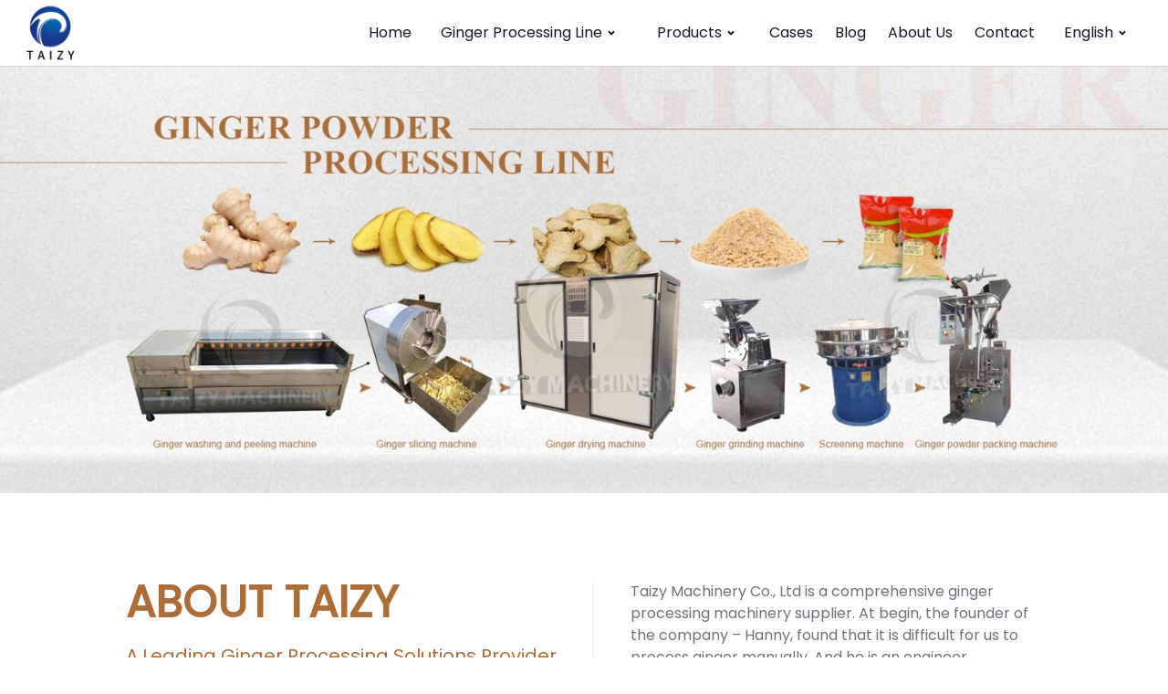

--- FILE ---
content_type: text/html; charset=UTF-8
request_url: https://gingermachines.com/Info/
body_size: 13776
content:
 
<!DOCTYPE html>
<html lang="en-US" prefix="og: https://ogp.me/ns#">

<head>
    <meta charset="UTF-8">
    <meta http-equiv="X-UA-Compatible" content="IE=edge">
    <meta name="viewport" content="width=device-width, initial-scale=1.0">

    	<style>img:is([sizes="auto" i], [sizes^="auto," i]) { contain-intrinsic-size: 3000px 1500px }</style>
	
<!-- Search Engine Optimization by Rank Math PRO - https://rankmath.com/ -->
<title>Info - Taizy Ginger Processing Machinery</title>
<meta name="description" content="Info Archive - Taizy Ginger Processing Machinery"/>
<meta name="robots" content="follow, index, max-snippet:-1, max-video-preview:-1, max-image-preview:large"/>
<link rel="canonical" href="https://gingermachines.com/Info/" />
<link rel="next" href="https://gingermachines.com/Info/page/2/" />
<meta property="og:locale" content="en_US" />
<meta property="og:type" content="article" />
<meta property="og:title" content="Info - Taizy Ginger Processing Machinery" />
<meta property="og:description" content="Info Archive - Taizy Ginger Processing Machinery" />
<meta property="og:url" content="https://gingermachines.com/Info/" />
<meta property="og:site_name" content="Taizy Ginger Processing Machinery" />
<meta name="twitter:card" content="summary_large_image" />
<meta name="twitter:title" content="Info - Taizy Ginger Processing Machinery" />
<meta name="twitter:description" content="Info Archive - Taizy Ginger Processing Machinery" />
<script type="application/ld+json" class="rank-math-schema-pro">{"@context":"https://schema.org","@graph":[{"@type":"Organization","@id":"https://gingermachines.com/#organization","name":"Taizy Ginger Processing Machinery","url":"https://gingermachines.com","logo":{"@type":"ImageObject","@id":"https://gingermachines.com/#logo","url":"https://gingermachines.com/wp-content/uploads/2022/09/taizy-logo.png","contentUrl":"https://gingermachines.com/wp-content/uploads/2022/09/taizy-logo.png","caption":"Taizy Ginger Processing Machinery","inLanguage":"en-US","width":"1109","height":"540"}},{"@type":"WebSite","@id":"https://gingermachines.com/#website","url":"https://gingermachines.com","name":"Taizy Ginger Processing Machinery","publisher":{"@id":"https://gingermachines.com/#organization"},"inLanguage":"en-US"},{"@type":"BreadcrumbList","@id":"https://gingermachines.com/Info/#breadcrumb","itemListElement":[{"@type":"ListItem","position":"1","item":{"@id":"https://gingermachines.com","name":"Home"}},{"@type":"ListItem","position":"2","item":{"@id":"https://gingermachines.com/Info/","name":"Info"}}]},{"@type":"CollectionPage","@id":"https://gingermachines.com/Info/#webpage","url":"https://gingermachines.com/Info/","name":"Info - Taizy Ginger Processing Machinery","isPartOf":{"@id":"https://gingermachines.com/#website"},"inLanguage":"en-US","breadcrumb":{"@id":"https://gingermachines.com/Info/#breadcrumb"}}]}</script>
<!-- /Rank Math WordPress SEO plugin -->

<link rel='dns-prefetch' href='//stats.gingermachines.com' />
<link rel="alternate" type="application/rss+xml" title="Taizy Ginger Processing Machinery &raquo; Info Feed" href="https://gingermachines.com/Info/feed/" />
<script>
window._wpemojiSettings = {"baseUrl":"https:\/\/s.w.org\/images\/core\/emoji\/16.0.1\/72x72\/","ext":".png","svgUrl":"https:\/\/s.w.org\/images\/core\/emoji\/16.0.1\/svg\/","svgExt":".svg","source":{"concatemoji":"https:\/\/gingermachines.com\/wp-includes\/js\/wp-emoji-release.min.js?ver=6.8.3"}};
/*! This file is auto-generated */
!function(s,n){var o,i,e;function c(e){try{var t={supportTests:e,timestamp:(new Date).valueOf()};sessionStorage.setItem(o,JSON.stringify(t))}catch(e){}}function p(e,t,n){e.clearRect(0,0,e.canvas.width,e.canvas.height),e.fillText(t,0,0);var t=new Uint32Array(e.getImageData(0,0,e.canvas.width,e.canvas.height).data),a=(e.clearRect(0,0,e.canvas.width,e.canvas.height),e.fillText(n,0,0),new Uint32Array(e.getImageData(0,0,e.canvas.width,e.canvas.height).data));return t.every(function(e,t){return e===a[t]})}function u(e,t){e.clearRect(0,0,e.canvas.width,e.canvas.height),e.fillText(t,0,0);for(var n=e.getImageData(16,16,1,1),a=0;a<n.data.length;a++)if(0!==n.data[a])return!1;return!0}function f(e,t,n,a){switch(t){case"flag":return n(e,"\ud83c\udff3\ufe0f\u200d\u26a7\ufe0f","\ud83c\udff3\ufe0f\u200b\u26a7\ufe0f")?!1:!n(e,"\ud83c\udde8\ud83c\uddf6","\ud83c\udde8\u200b\ud83c\uddf6")&&!n(e,"\ud83c\udff4\udb40\udc67\udb40\udc62\udb40\udc65\udb40\udc6e\udb40\udc67\udb40\udc7f","\ud83c\udff4\u200b\udb40\udc67\u200b\udb40\udc62\u200b\udb40\udc65\u200b\udb40\udc6e\u200b\udb40\udc67\u200b\udb40\udc7f");case"emoji":return!a(e,"\ud83e\udedf")}return!1}function g(e,t,n,a){var r="undefined"!=typeof WorkerGlobalScope&&self instanceof WorkerGlobalScope?new OffscreenCanvas(300,150):s.createElement("canvas"),o=r.getContext("2d",{willReadFrequently:!0}),i=(o.textBaseline="top",o.font="600 32px Arial",{});return e.forEach(function(e){i[e]=t(o,e,n,a)}),i}function t(e){var t=s.createElement("script");t.src=e,t.defer=!0,s.head.appendChild(t)}"undefined"!=typeof Promise&&(o="wpEmojiSettingsSupports",i=["flag","emoji"],n.supports={everything:!0,everythingExceptFlag:!0},e=new Promise(function(e){s.addEventListener("DOMContentLoaded",e,{once:!0})}),new Promise(function(t){var n=function(){try{var e=JSON.parse(sessionStorage.getItem(o));if("object"==typeof e&&"number"==typeof e.timestamp&&(new Date).valueOf()<e.timestamp+604800&&"object"==typeof e.supportTests)return e.supportTests}catch(e){}return null}();if(!n){if("undefined"!=typeof Worker&&"undefined"!=typeof OffscreenCanvas&&"undefined"!=typeof URL&&URL.createObjectURL&&"undefined"!=typeof Blob)try{var e="postMessage("+g.toString()+"("+[JSON.stringify(i),f.toString(),p.toString(),u.toString()].join(",")+"));",a=new Blob([e],{type:"text/javascript"}),r=new Worker(URL.createObjectURL(a),{name:"wpTestEmojiSupports"});return void(r.onmessage=function(e){c(n=e.data),r.terminate(),t(n)})}catch(e){}c(n=g(i,f,p,u))}t(n)}).then(function(e){for(var t in e)n.supports[t]=e[t],n.supports.everything=n.supports.everything&&n.supports[t],"flag"!==t&&(n.supports.everythingExceptFlag=n.supports.everythingExceptFlag&&n.supports[t]);n.supports.everythingExceptFlag=n.supports.everythingExceptFlag&&!n.supports.flag,n.DOMReady=!1,n.readyCallback=function(){n.DOMReady=!0}}).then(function(){return e}).then(function(){var e;n.supports.everything||(n.readyCallback(),(e=n.source||{}).concatemoji?t(e.concatemoji):e.wpemoji&&e.twemoji&&(t(e.twemoji),t(e.wpemoji)))}))}((window,document),window._wpemojiSettings);
</script>
<style id='wp-emoji-styles-inline-css'>

	img.wp-smiley, img.emoji {
		display: inline !important;
		border: none !important;
		box-shadow: none !important;
		height: 1em !important;
		width: 1em !important;
		margin: 0 0.07em !important;
		vertical-align: -0.1em !important;
		background: none !important;
		padding: 0 !important;
	}
</style>
<style id='wp-block-library-theme-inline-css'>
.wp-block-audio :where(figcaption){color:#555;font-size:13px;text-align:center}.is-dark-theme .wp-block-audio :where(figcaption){color:#ffffffa6}.wp-block-audio{margin:0 0 1em}.wp-block-code{border:1px solid #ccc;border-radius:4px;font-family:Menlo,Consolas,monaco,monospace;padding:.8em 1em}.wp-block-embed :where(figcaption){color:#555;font-size:13px;text-align:center}.is-dark-theme .wp-block-embed :where(figcaption){color:#ffffffa6}.wp-block-embed{margin:0 0 1em}.blocks-gallery-caption{color:#555;font-size:13px;text-align:center}.is-dark-theme .blocks-gallery-caption{color:#ffffffa6}:root :where(.wp-block-image figcaption){color:#555;font-size:13px;text-align:center}.is-dark-theme :root :where(.wp-block-image figcaption){color:#ffffffa6}.wp-block-image{margin:0 0 1em}.wp-block-pullquote{border-bottom:4px solid;border-top:4px solid;color:currentColor;margin-bottom:1.75em}.wp-block-pullquote cite,.wp-block-pullquote footer,.wp-block-pullquote__citation{color:currentColor;font-size:.8125em;font-style:normal;text-transform:uppercase}.wp-block-quote{border-left:.25em solid;margin:0 0 1.75em;padding-left:1em}.wp-block-quote cite,.wp-block-quote footer{color:currentColor;font-size:.8125em;font-style:normal;position:relative}.wp-block-quote:where(.has-text-align-right){border-left:none;border-right:.25em solid;padding-left:0;padding-right:1em}.wp-block-quote:where(.has-text-align-center){border:none;padding-left:0}.wp-block-quote.is-large,.wp-block-quote.is-style-large,.wp-block-quote:where(.is-style-plain){border:none}.wp-block-search .wp-block-search__label{font-weight:700}.wp-block-search__button{border:1px solid #ccc;padding:.375em .625em}:where(.wp-block-group.has-background){padding:1.25em 2.375em}.wp-block-separator.has-css-opacity{opacity:.4}.wp-block-separator{border:none;border-bottom:2px solid;margin-left:auto;margin-right:auto}.wp-block-separator.has-alpha-channel-opacity{opacity:1}.wp-block-separator:not(.is-style-wide):not(.is-style-dots){width:100px}.wp-block-separator.has-background:not(.is-style-dots){border-bottom:none;height:1px}.wp-block-separator.has-background:not(.is-style-wide):not(.is-style-dots){height:2px}.wp-block-table{margin:0 0 1em}.wp-block-table td,.wp-block-table th{word-break:normal}.wp-block-table :where(figcaption){color:#555;font-size:13px;text-align:center}.is-dark-theme .wp-block-table :where(figcaption){color:#ffffffa6}.wp-block-video :where(figcaption){color:#555;font-size:13px;text-align:center}.is-dark-theme .wp-block-video :where(figcaption){color:#ffffffa6}.wp-block-video{margin:0 0 1em}:root :where(.wp-block-template-part.has-background){margin-bottom:0;margin-top:0;padding:1.25em 2.375em}
</style>
<style id='classic-theme-styles-inline-css'>
/*! This file is auto-generated */
.wp-block-button__link{color:#fff;background-color:#32373c;border-radius:9999px;box-shadow:none;text-decoration:none;padding:calc(.667em + 2px) calc(1.333em + 2px);font-size:1.125em}.wp-block-file__button{background:#32373c;color:#fff;text-decoration:none}
</style>
<style id='global-styles-inline-css'>
:root{--wp--preset--aspect-ratio--square: 1;--wp--preset--aspect-ratio--4-3: 4/3;--wp--preset--aspect-ratio--3-4: 3/4;--wp--preset--aspect-ratio--3-2: 3/2;--wp--preset--aspect-ratio--2-3: 2/3;--wp--preset--aspect-ratio--16-9: 16/9;--wp--preset--aspect-ratio--9-16: 9/16;--wp--preset--color--black: #000000;--wp--preset--color--cyan-bluish-gray: #abb8c3;--wp--preset--color--white: #ffffff;--wp--preset--color--pale-pink: #f78da7;--wp--preset--color--vivid-red: #cf2e2e;--wp--preset--color--luminous-vivid-orange: #ff6900;--wp--preset--color--luminous-vivid-amber: #fcb900;--wp--preset--color--light-green-cyan: #7bdcb5;--wp--preset--color--vivid-green-cyan: #00d084;--wp--preset--color--pale-cyan-blue: #8ed1fc;--wp--preset--color--vivid-cyan-blue: #0693e3;--wp--preset--color--vivid-purple: #9b51e0;--wp--preset--gradient--vivid-cyan-blue-to-vivid-purple: linear-gradient(135deg,rgba(6,147,227,1) 0%,rgb(155,81,224) 100%);--wp--preset--gradient--light-green-cyan-to-vivid-green-cyan: linear-gradient(135deg,rgb(122,220,180) 0%,rgb(0,208,130) 100%);--wp--preset--gradient--luminous-vivid-amber-to-luminous-vivid-orange: linear-gradient(135deg,rgba(252,185,0,1) 0%,rgba(255,105,0,1) 100%);--wp--preset--gradient--luminous-vivid-orange-to-vivid-red: linear-gradient(135deg,rgba(255,105,0,1) 0%,rgb(207,46,46) 100%);--wp--preset--gradient--very-light-gray-to-cyan-bluish-gray: linear-gradient(135deg,rgb(238,238,238) 0%,rgb(169,184,195) 100%);--wp--preset--gradient--cool-to-warm-spectrum: linear-gradient(135deg,rgb(74,234,220) 0%,rgb(151,120,209) 20%,rgb(207,42,186) 40%,rgb(238,44,130) 60%,rgb(251,105,98) 80%,rgb(254,248,76) 100%);--wp--preset--gradient--blush-light-purple: linear-gradient(135deg,rgb(255,206,236) 0%,rgb(152,150,240) 100%);--wp--preset--gradient--blush-bordeaux: linear-gradient(135deg,rgb(254,205,165) 0%,rgb(254,45,45) 50%,rgb(107,0,62) 100%);--wp--preset--gradient--luminous-dusk: linear-gradient(135deg,rgb(255,203,112) 0%,rgb(199,81,192) 50%,rgb(65,88,208) 100%);--wp--preset--gradient--pale-ocean: linear-gradient(135deg,rgb(255,245,203) 0%,rgb(182,227,212) 50%,rgb(51,167,181) 100%);--wp--preset--gradient--electric-grass: linear-gradient(135deg,rgb(202,248,128) 0%,rgb(113,206,126) 100%);--wp--preset--gradient--midnight: linear-gradient(135deg,rgb(2,3,129) 0%,rgb(40,116,252) 100%);--wp--preset--font-size--small: 13px;--wp--preset--font-size--medium: 20px;--wp--preset--font-size--large: 36px;--wp--preset--font-size--x-large: 42px;--wp--preset--spacing--20: 0.44rem;--wp--preset--spacing--30: 0.67rem;--wp--preset--spacing--40: 1rem;--wp--preset--spacing--50: 1.5rem;--wp--preset--spacing--60: 2.25rem;--wp--preset--spacing--70: 3.38rem;--wp--preset--spacing--80: 5.06rem;--wp--preset--shadow--natural: 6px 6px 9px rgba(0, 0, 0, 0.2);--wp--preset--shadow--deep: 12px 12px 50px rgba(0, 0, 0, 0.4);--wp--preset--shadow--sharp: 6px 6px 0px rgba(0, 0, 0, 0.2);--wp--preset--shadow--outlined: 6px 6px 0px -3px rgba(255, 255, 255, 1), 6px 6px rgba(0, 0, 0, 1);--wp--preset--shadow--crisp: 6px 6px 0px rgba(0, 0, 0, 1);}:where(.is-layout-flex){gap: 0.5em;}:where(.is-layout-grid){gap: 0.5em;}body .is-layout-flex{display: flex;}.is-layout-flex{flex-wrap: wrap;align-items: center;}.is-layout-flex > :is(*, div){margin: 0;}body .is-layout-grid{display: grid;}.is-layout-grid > :is(*, div){margin: 0;}:where(.wp-block-columns.is-layout-flex){gap: 2em;}:where(.wp-block-columns.is-layout-grid){gap: 2em;}:where(.wp-block-post-template.is-layout-flex){gap: 1.25em;}:where(.wp-block-post-template.is-layout-grid){gap: 1.25em;}.has-black-color{color: var(--wp--preset--color--black) !important;}.has-cyan-bluish-gray-color{color: var(--wp--preset--color--cyan-bluish-gray) !important;}.has-white-color{color: var(--wp--preset--color--white) !important;}.has-pale-pink-color{color: var(--wp--preset--color--pale-pink) !important;}.has-vivid-red-color{color: var(--wp--preset--color--vivid-red) !important;}.has-luminous-vivid-orange-color{color: var(--wp--preset--color--luminous-vivid-orange) !important;}.has-luminous-vivid-amber-color{color: var(--wp--preset--color--luminous-vivid-amber) !important;}.has-light-green-cyan-color{color: var(--wp--preset--color--light-green-cyan) !important;}.has-vivid-green-cyan-color{color: var(--wp--preset--color--vivid-green-cyan) !important;}.has-pale-cyan-blue-color{color: var(--wp--preset--color--pale-cyan-blue) !important;}.has-vivid-cyan-blue-color{color: var(--wp--preset--color--vivid-cyan-blue) !important;}.has-vivid-purple-color{color: var(--wp--preset--color--vivid-purple) !important;}.has-black-background-color{background-color: var(--wp--preset--color--black) !important;}.has-cyan-bluish-gray-background-color{background-color: var(--wp--preset--color--cyan-bluish-gray) !important;}.has-white-background-color{background-color: var(--wp--preset--color--white) !important;}.has-pale-pink-background-color{background-color: var(--wp--preset--color--pale-pink) !important;}.has-vivid-red-background-color{background-color: var(--wp--preset--color--vivid-red) !important;}.has-luminous-vivid-orange-background-color{background-color: var(--wp--preset--color--luminous-vivid-orange) !important;}.has-luminous-vivid-amber-background-color{background-color: var(--wp--preset--color--luminous-vivid-amber) !important;}.has-light-green-cyan-background-color{background-color: var(--wp--preset--color--light-green-cyan) !important;}.has-vivid-green-cyan-background-color{background-color: var(--wp--preset--color--vivid-green-cyan) !important;}.has-pale-cyan-blue-background-color{background-color: var(--wp--preset--color--pale-cyan-blue) !important;}.has-vivid-cyan-blue-background-color{background-color: var(--wp--preset--color--vivid-cyan-blue) !important;}.has-vivid-purple-background-color{background-color: var(--wp--preset--color--vivid-purple) !important;}.has-black-border-color{border-color: var(--wp--preset--color--black) !important;}.has-cyan-bluish-gray-border-color{border-color: var(--wp--preset--color--cyan-bluish-gray) !important;}.has-white-border-color{border-color: var(--wp--preset--color--white) !important;}.has-pale-pink-border-color{border-color: var(--wp--preset--color--pale-pink) !important;}.has-vivid-red-border-color{border-color: var(--wp--preset--color--vivid-red) !important;}.has-luminous-vivid-orange-border-color{border-color: var(--wp--preset--color--luminous-vivid-orange) !important;}.has-luminous-vivid-amber-border-color{border-color: var(--wp--preset--color--luminous-vivid-amber) !important;}.has-light-green-cyan-border-color{border-color: var(--wp--preset--color--light-green-cyan) !important;}.has-vivid-green-cyan-border-color{border-color: var(--wp--preset--color--vivid-green-cyan) !important;}.has-pale-cyan-blue-border-color{border-color: var(--wp--preset--color--pale-cyan-blue) !important;}.has-vivid-cyan-blue-border-color{border-color: var(--wp--preset--color--vivid-cyan-blue) !important;}.has-vivid-purple-border-color{border-color: var(--wp--preset--color--vivid-purple) !important;}.has-vivid-cyan-blue-to-vivid-purple-gradient-background{background: var(--wp--preset--gradient--vivid-cyan-blue-to-vivid-purple) !important;}.has-light-green-cyan-to-vivid-green-cyan-gradient-background{background: var(--wp--preset--gradient--light-green-cyan-to-vivid-green-cyan) !important;}.has-luminous-vivid-amber-to-luminous-vivid-orange-gradient-background{background: var(--wp--preset--gradient--luminous-vivid-amber-to-luminous-vivid-orange) !important;}.has-luminous-vivid-orange-to-vivid-red-gradient-background{background: var(--wp--preset--gradient--luminous-vivid-orange-to-vivid-red) !important;}.has-very-light-gray-to-cyan-bluish-gray-gradient-background{background: var(--wp--preset--gradient--very-light-gray-to-cyan-bluish-gray) !important;}.has-cool-to-warm-spectrum-gradient-background{background: var(--wp--preset--gradient--cool-to-warm-spectrum) !important;}.has-blush-light-purple-gradient-background{background: var(--wp--preset--gradient--blush-light-purple) !important;}.has-blush-bordeaux-gradient-background{background: var(--wp--preset--gradient--blush-bordeaux) !important;}.has-luminous-dusk-gradient-background{background: var(--wp--preset--gradient--luminous-dusk) !important;}.has-pale-ocean-gradient-background{background: var(--wp--preset--gradient--pale-ocean) !important;}.has-electric-grass-gradient-background{background: var(--wp--preset--gradient--electric-grass) !important;}.has-midnight-gradient-background{background: var(--wp--preset--gradient--midnight) !important;}.has-small-font-size{font-size: var(--wp--preset--font-size--small) !important;}.has-medium-font-size{font-size: var(--wp--preset--font-size--medium) !important;}.has-large-font-size{font-size: var(--wp--preset--font-size--large) !important;}.has-x-large-font-size{font-size: var(--wp--preset--font-size--x-large) !important;}
:where(.wp-block-post-template.is-layout-flex){gap: 1.25em;}:where(.wp-block-post-template.is-layout-grid){gap: 1.25em;}
:where(.wp-block-columns.is-layout-flex){gap: 2em;}:where(.wp-block-columns.is-layout-grid){gap: 2em;}
:root :where(.wp-block-pullquote){font-size: 1.5em;line-height: 1.6;}
</style>
<link rel='stylesheet' id='trp-language-switcher-style-css' href='https://gingermachines.com/wp-content/plugins/translatepress-multilingual/assets/css/trp-language-switcher.css?ver=3.0.4' media='all' />
<link rel='stylesheet' id='livechat-style-css' href='https://gingermachines.com/wp-content/plugins/livechat/assets/css/livechat.css?ver=1758007407' media='all' />
<link rel='stylesheet' id='intl-tel-input-style-css' href='https://gingermachines.com/wp-content/plugins/livechat/assets/css/intlTelInput.min.css?ver=1758007407' media='all' />
<link rel='stylesheet' id='shuliy-main-style-css' href='https://gingermachines.com/wp-content/themes/022-frank/assets/css/mainstyle.css?ver=1705401808' media='all' />
<link rel='stylesheet' id='heateor_sss_frontend_css-css' href='https://gingermachines.com/wp-content/plugins/sassy-social-share/public/css/sassy-social-share-public.css?ver=3.3.79' media='all' />
<style id='heateor_sss_frontend_css-inline-css'>
.heateor_sss_button_instagram span.heateor_sss_svg,a.heateor_sss_instagram span.heateor_sss_svg{background:radial-gradient(circle at 30% 107%,#fdf497 0,#fdf497 5%,#fd5949 45%,#d6249f 60%,#285aeb 90%)}.heateor_sss_horizontal_sharing .heateor_sss_svg,.heateor_sss_standard_follow_icons_container .heateor_sss_svg{color:#fff;border-width:0px;border-style:solid;border-color:transparent}.heateor_sss_horizontal_sharing .heateorSssTCBackground{color:#666}.heateor_sss_horizontal_sharing span.heateor_sss_svg:hover,.heateor_sss_standard_follow_icons_container span.heateor_sss_svg:hover{border-color:transparent;}.heateor_sss_vertical_sharing span.heateor_sss_svg,.heateor_sss_floating_follow_icons_container span.heateor_sss_svg{color:#fff;border-width:0px;border-style:solid;border-color:transparent;}.heateor_sss_vertical_sharing .heateorSssTCBackground{color:#666;}.heateor_sss_vertical_sharing span.heateor_sss_svg:hover,.heateor_sss_floating_follow_icons_container span.heateor_sss_svg:hover{border-color:transparent;}@media screen and (max-width:783px) {.heateor_sss_vertical_sharing{display:none!important}}div.heateor_sss_mobile_footer{display:none;}@media screen and (max-width:783px){div.heateor_sss_bottom_sharing .heateorSssTCBackground{background-color:white}div.heateor_sss_bottom_sharing{width:100%!important;left:0!important;}div.heateor_sss_bottom_sharing a{width:11.111111111111% !important;}div.heateor_sss_bottom_sharing .heateor_sss_svg{width: 100% !important;}div.heateor_sss_bottom_sharing div.heateorSssTotalShareCount{font-size:1em!important;line-height:28px!important}div.heateor_sss_bottom_sharing div.heateorSssTotalShareText{font-size:.7em!important;line-height:0px!important}div.heateor_sss_mobile_footer{display:block;height:40px;}.heateor_sss_bottom_sharing{padding:0!important;display:block!important;width:auto!important;bottom:-2px!important;top: auto!important;}.heateor_sss_bottom_sharing .heateor_sss_square_count{line-height:inherit;}.heateor_sss_bottom_sharing .heateorSssSharingArrow{display:none;}.heateor_sss_bottom_sharing .heateorSssTCBackground{margin-right:1.1em!important}}
</style>
<script defer data-domain='gingermachines.com' data-api='https://stats.gingermachines.com/api/event' data-cfasync='false' src="https://stats.gingermachines.com/js/plausible.outbound-links.js?ver=2.3.1" id="plausible-analytics-js"></script>
<script id="plausible-analytics-js-after">
window.plausible = window.plausible || function() { (window.plausible.q = window.plausible.q || []).push(arguments) }
</script>
<script src="https://gingermachines.com/wp-content/plugins/livechat/assets/js/intlTelInput.min.js?ver=1758007407" id="intl-tel-input-func-js"></script>
<script src="https://gingermachines.com/wp-includes/js/jquery/jquery.min.js?ver=3.7.1" id="jquery-core-js"></script>
<script src="https://gingermachines.com/wp-includes/js/jquery/jquery-migrate.min.js?ver=3.4.1" id="jquery-migrate-js"></script>
<link rel="https://api.w.org/" href="https://gingermachines.com/wp-json/" /><link rel="EditURI" type="application/rsd+xml" title="RSD" href="https://gingermachines.com/xmlrpc.php?rsd" />
<meta name="generator" content="WordPress 6.8.3" />
<link rel="alternate" hreflang="en-US" href="https://gingermachines.com/Info/"/>
<link rel="alternate" hreflang="ar" href="https://gingermachines.com/ar/Info/"/>
<link rel="alternate" hreflang="fr-FR" href="https://gingermachines.com/fr/Info/"/>
<link rel="alternate" hreflang="es-ES" href="https://gingermachines.com/es/Info/"/>
<link rel="alternate" hreflang="ru-RU" href="https://gingermachines.com/ru/Info/"/>
<link rel="alternate" hreflang="pt-PT" href="https://gingermachines.com/pt/Info/"/>
<link rel="alternate" hreflang="ary" href="https://gingermachines.com/ary/Info/"/>
<link rel="alternate" hreflang="ja" href="https://gingermachines.com/ja/Info/"/>
<link rel="alternate" hreflang="da-DK" href="https://gingermachines.com/da/Info/"/>
<link rel="alternate" hreflang="eo" href="https://gingermachines.com/eo/Info/"/>
<link rel="alternate" hreflang="sw" href="https://gingermachines.com/sw/Info/"/>
<link rel="alternate" hreflang="zh-CN" href="https://gingermachines.com/zh/Info/"/>
<link rel="alternate" hreflang="tr-TR" href="https://gingermachines.com/tr/Info/"/>
<link rel="alternate" hreflang="en" href="https://gingermachines.com/Info/"/>
<link rel="alternate" hreflang="fr" href="https://gingermachines.com/fr/Info/"/>
<link rel="alternate" hreflang="es" href="https://gingermachines.com/es/Info/"/>
<link rel="alternate" hreflang="ru" href="https://gingermachines.com/ru/Info/"/>
<link rel="alternate" hreflang="pt" href="https://gingermachines.com/pt/Info/"/>
<link rel="alternate" hreflang="da" href="https://gingermachines.com/da/Info/"/>
<link rel="alternate" hreflang="zh" href="https://gingermachines.com/zh/Info/"/>
<link rel="alternate" hreflang="tr" href="https://gingermachines.com/tr/Info/"/>
<meta name='plausible-analytics-version' content='2.3.1' />
<link rel="icon" href="https://gingermachines.com/wp-content/uploads/2022/09/cropped-logo-of-Taizy-machinery-32x32.png" sizes="32x32" />
<link rel="icon" href="https://gingermachines.com/wp-content/uploads/2022/09/cropped-logo-of-Taizy-machinery-192x192.png" sizes="192x192" />
<link rel="apple-touch-icon" href="https://gingermachines.com/wp-content/uploads/2022/09/cropped-logo-of-Taizy-machinery-180x180.png" />
<meta name="msapplication-TileImage" content="https://gingermachines.com/wp-content/uploads/2022/09/cropped-logo-of-Taizy-machinery-270x270.png" />
</head>

<body>

        <section class="border-b border-b-gray-300">
        <header class="relative z-50">

            <div class="container mx-auto flex px-5 flex-wrap justify-between items-center ">

                <a href="https://gingermachines.com" class="flex items-center">
                    <img style="width: auto;height: 70px;" class="" src="https://gingermachines.com/wp-content/uploads/2023/12/tzizy-logo.png" alt="logo">
                </a>

                <div id="btn-toggle-header-menu" data-target="#mainNav" class="flex lg:hidden">
                    <button class="flex items-center border-0 px-3 py-6 focus:outline-none !bg-transparent bg-white rounded text-base ">
                        <svg xmlns="http://www.w3.org/2000/svg" class="h-6 w-6" fill="none" viewBox="0 0 24 24" stroke="currentColor" stroke-width="2">
                            <path stroke-linecap="round" stroke-linejoin="round" d="M4 6h16M4 12h16m-7 6h7" />
                        </svg>
                    </button>
                </div>

                <!-- nav content -->
                                    <nav id="header-menu" class="hidden lg:flex flex-col w-full lg:w-max lg:flex-row">
                        
                            <!-- lv1 no children -->
                                                            <div class="flex relative parent-menu">
                                    <a href="https://gingermachines.com/" class="text-gray-900 hover:text-gray-600 px-3 py-6 hover:underline underline-offset-8">
                                        Home                                    </a>
                                </div>
                            
                        
                            <!-- lv1 no children -->
                            
                                <!-- lv1 with children -->
                                <div class="flex flex-col relative group parent-menu has-child">

                                    <!-- lv1 link -->
                                    <a data-permalink="https://gingermachines.com/products/ginger-processing-line/" href="https://gingermachines.com/products/ginger-processing-line/" class="flex items-center text-gray-900 group-hover:underline underline-offset-8 px-3 py-6 lg:px-5">
                                        Ginger Processing Line                                        <svg class="w-5 h-5" xmlns="http://www.w3.org/2000/svg" viewBox="0 0 24 24">
                                            <path d="M12 15.0006L7.75732 10.758L9.17154 9.34375L12 12.1722L14.8284 9.34375L16.2426 10.758L12 15.0006Z"></path>
                                        </svg>
                                    </a>

                                    <!-- lv1 children -->
                                    <div class="son-menu hidden group-hover:flex flex-col px-5 py-3 w-full lg:w-max divide-y divide-gray-200 rounded overflow-hidden static lg:absolute left-0 top-16 bg-white shadow-xl">

                                                                                    <a href="https://gingermachines.com/product/ginger-powder-processing-line/" class="son-menu-item w-full py-2 hover:font-semibold">
                                                Ginger Powder Processing Line
                                            </a>
                                        
                                    </div>

                                </div>

                            
                        
                            <!-- lv1 no children -->
                            
                                <!-- lv1 with children -->
                                <div class="flex flex-col relative group parent-menu has-child">

                                    <!-- lv1 link -->
                                    <a data-permalink="https://gingermachines.com/products/products/" href="https://gingermachines.com/products/products/" class="flex items-center text-gray-900 group-hover:underline underline-offset-8 px-3 py-6 lg:px-5">
                                        Products                                        <svg class="w-5 h-5" xmlns="http://www.w3.org/2000/svg" viewBox="0 0 24 24">
                                            <path d="M12 15.0006L7.75732 10.758L9.17154 9.34375L12 12.1722L14.8284 9.34375L16.2426 10.758L12 15.0006Z"></path>
                                        </svg>
                                    </a>

                                    <!-- lv1 children -->
                                    <div class="son-menu hidden group-hover:flex flex-col px-5 py-3 w-full lg:w-max divide-y divide-gray-200 rounded overflow-hidden static lg:absolute left-0 top-16 bg-white shadow-xl">

                                                                                    <a href="https://gingermachines.com/product/ginger-washing-machine/" class="son-menu-item w-full py-2 hover:font-semibold">
                                                Ginger Washing Machine
                                            </a>
                                                                                    <a href="https://gingermachines.com/product/ginger-slicing-machine/" class="son-menu-item w-full py-2 hover:font-semibold">
                                                Ginger Slicing Machine
                                            </a>
                                                                                    <a href="https://gingermachines.com/product/ginger-drying-machine/" class="son-menu-item w-full py-2 hover:font-semibold">
                                                Ginger Drying Machine
                                            </a>
                                                                                    <a href="https://gingermachines.com/product/ginger-grinding-machine/" class="son-menu-item w-full py-2 hover:font-semibold">
                                                Ginger Grinding Machine
                                            </a>
                                                                                    <a href="https://gingermachines.com/product/ginger-powder-packaging-machine/" class="son-menu-item w-full py-2 hover:font-semibold">
                                                Ginger Powder Packaging Machine
                                            </a>
                                        
                                    </div>

                                </div>

                            
                        
                            <!-- lv1 no children -->
                                                            <div class="flex relative parent-menu">
                                    <a href="https://gingermachines.com/info-center/cases/" class="text-gray-900 hover:text-gray-600 px-3 py-6 hover:underline underline-offset-8">
                                        Cases                                    </a>
                                </div>
                            
                        
                            <!-- lv1 no children -->
                                                            <div class="flex relative parent-menu">
                                    <a href="https://gingermachines.com/info-center/blog/" class="text-gray-900 hover:text-gray-600 px-3 py-6 hover:underline underline-offset-8">
                                        Blog                                    </a>
                                </div>
                            
                        
                            <!-- lv1 no children -->
                                                            <div class="flex relative parent-menu">
                                    <a href="https://gingermachines.com/about-us/" class="text-gray-900 hover:text-gray-600 px-3 py-6 hover:underline underline-offset-8">
                                        About Us                                    </a>
                                </div>
                            
                        
                            <!-- lv1 no children -->
                                                            <div class="flex relative parent-menu">
                                    <a href="https://gingermachines.com/contact-us/" class="text-gray-900 hover:text-gray-600 px-3 py-6 hover:underline underline-offset-8">
                                        Contact                                    </a>
                                </div>
                            
                        
                            <!-- lv1 no children -->
                            
                                <!-- lv1 with children -->
                                <div class="flex flex-col relative group parent-menu has-child">

                                    <!-- lv1 link -->
                                    <a data-permalink="https://gingermachines.com/Info/" href="https://gingermachines.com/Info/" class="flex items-center text-gray-900 group-hover:underline underline-offset-8 px-3 py-6 lg:px-5">
                                        <span data-no-translation><span class="trp-ls-language-name">English</span></span>                                        <svg class="w-5 h-5" xmlns="http://www.w3.org/2000/svg" viewBox="0 0 24 24">
                                            <path d="M12 15.0006L7.75732 10.758L9.17154 9.34375L12 12.1722L14.8284 9.34375L16.2426 10.758L12 15.0006Z"></path>
                                        </svg>
                                    </a>

                                    <!-- lv1 children -->
                                    <div class="son-menu hidden group-hover:flex flex-col px-5 py-3 w-full lg:w-max divide-y divide-gray-200 rounded overflow-hidden static lg:absolute left-0 top-16 bg-white shadow-xl">

                                                                                    <a href="https://gingermachines.com/ar/Info/" class="son-menu-item w-full py-2 hover:font-semibold">
                                                <span data-no-translation><span class="trp-ls-language-name">العربية</span></span>
                                            </a>
                                                                                    <a href="https://gingermachines.com/es/Info/" class="son-menu-item w-full py-2 hover:font-semibold">
                                                <span data-no-translation><span class="trp-ls-language-name">Español</span></span>
                                            </a>
                                                                                    <a href="https://gingermachines.com/fr/Info/" class="son-menu-item w-full py-2 hover:font-semibold">
                                                <span data-no-translation><span class="trp-ls-language-name">Français</span></span>
                                            </a>
                                                                                    <a href="https://gingermachines.com/pt/Info/" class="son-menu-item w-full py-2 hover:font-semibold">
                                                <span data-no-translation><span class="trp-ls-language-name">Português</span></span>
                                            </a>
                                                                                    <a href="https://gingermachines.com/ru/Info/" class="son-menu-item w-full py-2 hover:font-semibold">
                                                <span data-no-translation><span class="trp-ls-language-name">Русский</span></span>
                                            </a>
                                                                                    <a href="https://gingermachines.com/tr/Info/" class="son-menu-item w-full py-2 hover:font-semibold">
                                                <span data-no-translation><span class="trp-ls-language-name">Türkçe</span></span>
                                            </a>
                                                                                    <a href="https://gingermachines.com/zh/Info/" class="son-menu-item w-full py-2 hover:font-semibold">
                                                <span data-no-translation><span class="trp-ls-language-name">简体中文</span></span>
                                            </a>
                                                                                    <a href="https://gingermachines.com/sw/Info/" class="son-menu-item w-full py-2 hover:font-semibold">
                                                <span data-no-translation><span class="trp-ls-language-name">Kiswahili</span></span>
                                            </a>
                                                                                    <a href="https://gingermachines.com/eo/Info/" class="son-menu-item w-full py-2 hover:font-semibold">
                                                <span data-no-translation><span class="trp-ls-language-name">Esperanto</span></span>
                                            </a>
                                                                                    <a href="https://gingermachines.com/da/Info/" class="son-menu-item w-full py-2 hover:font-semibold">
                                                <span data-no-translation><span class="trp-ls-language-name">Dansk</span></span>
                                            </a>
                                                                                    <a href="https://gingermachines.com/ja/Info/" class="son-menu-item w-full py-2 hover:font-semibold">
                                                <span data-no-translation><span class="trp-ls-language-name">日本語</span></span>
                                            </a>
                                                                                    <a href="https://gingermachines.com/ary/Info/" class="son-menu-item w-full py-2 hover:font-semibold">
                                                <span data-no-translation><span class="trp-ls-language-name">العربية المغربية</span></span>
                                            </a>
                                        
                                    </div>

                                </div>

                            
                                            </nav>
                

            </div>
        </header>
    </section>

    <script>
        document.addEventListener('DOMContentLoaded', function() {
            const btnToggleHeaderMenu = document.getElementById('btn-toggle-header-menu');
            if (btnToggleHeaderMenu) {
                btnToggleHeaderMenu.addEventListener('click', function() {
                    document.getElementById('header-menu').classList.toggle('hidden');
                })
            }

            let isMobile = window.innerWidth < 1024 ? true : false
            window.addEventListener('resize', function() {
                if (window.innerWidth < 1024) {
                    isMobile = true
                } else {
                    isMobile = false
                }
            })

            const parentMenuWithChild = document.querySelectorAll('.parent-menu.has-child');
            if (parentMenuWithChild && parentMenuWithChild.length > 0) {
                parentMenuWithChild.forEach(function(pmenu, index) {
                    if (pmenu.classList.contains('group') && isMobile) {
                        pmenu.classList.remove('group')
                    }

                    const pmenuLink = pmenu.firstElementChild
                    if (isMobile && pmenuLink) {
                        pmenuLink.setAttribute('href', 'javascript:;')
                    } else {
                        pmenuLinkUrl = pmenuLink.getAttribute('data-permalink')
                        pmenuLink.setAttribute('href', pmenuLinkUrl)
                    }


                    if (isMobile) {
                        pmenu.addEventListener('click', function(e) {
                            // e.preventDefault()
                            const sonMenu = pmenu.querySelector('.son-menu')
                            if (sonMenu) {
                                sonMenu.classList.toggle('hidden')
                                sonMenu.classList.replace('group-hover:flex', 'flex')
                            }
                        })
                    }

                })
            }

        })
    </script>
     
<section id="index-banner-carousel" class="splide hidden lg:block" aria-label="Beautiful Images">
    <div class="splide__track">
        <ul class="splide__list">
                                                <li class="splide__slide">
                        <a href="https://gingermachines.com/product/ginger-powder-processing-line/">
                            <img width="1920" height="700" src="https://gingermachines.com/wp-content/uploads/2022/09/ginger-powder-production-line.jpg" class="attachment-full size-full" alt="ginger powder production line" decoding="async" fetchpriority="high" srcset="https://gingermachines.com/wp-content/uploads/2022/09/ginger-powder-production-line.jpg 1920w, https://gingermachines.com/wp-content/uploads/2022/09/ginger-powder-production-line-300x109.jpg 300w, https://gingermachines.com/wp-content/uploads/2022/09/ginger-powder-production-line-1024x373.jpg 1024w, https://gingermachines.com/wp-content/uploads/2022/09/ginger-powder-production-line-768x280.jpg 768w, https://gingermachines.com/wp-content/uploads/2022/09/ginger-powder-production-line-1536x560.jpg 1536w" sizes="(max-width: 1920px) 100vw, 1920px" />                        </a>
                    </li>
                                    </ul>
    </div>
</section>

<script>
    document.addEventListener('DOMContentLoaded', function() {
        new Splide('#index-banner-carousel').mount();
    });
</script>
 

           <section class="lg:py-24 py-12 relative overflow-hidden">

         <div class="container ">

             <div class="flex flex-col lg:w-4/5 mx-auto bg-white space-y-10">

                 <div class="grid lg:grid-cols-2 gap-5">

                     <div class="block space-y-5 ">

                         <h1 class="font-bold lg:text-5xl md:text-3xl text-2xl text-custom2 uppercase">
                             About TAIZY                         </h1>
                         <h2 class="text-xl text-custom2 flex items-center">
                             A Leading Ginger Processing Solutions Provider                         </h2>
                     </div>

                     <div class="flex items-center desc-text lg:border-l border-custom1/20 lg:pl-10">
                         Taizy Machinery Co., Ltd is a comprehensive ginger processing machinery supplier. At begin, the founder of the company – Hanny, found that it is difficult for us to process ginger manually. And he is an engineer. Therefore, he began to devote himself to the research and development of ginger machines with his partners. And three months later, the improved ginger washing and the peeling machine was developed successfully. Compared to the machine from other suppliers, the Taizy ginger washing and peeling machine is more energy-saving and more affordable. And then other ginger processing machines were invented.                     </div>

                 </div>

                 <div class="block">
                     <img width="1024" height="684" src="https://gingermachines.com/wp-content/uploads/2022/09/taizy-factory.jpg" class="aspect-[16/9] object-cover mx-auto" alt="" decoding="async" srcset="https://gingermachines.com/wp-content/uploads/2022/09/taizy-factory.jpg 1024w, https://gingermachines.com/wp-content/uploads/2022/09/taizy-factory-300x200.jpg 300w, https://gingermachines.com/wp-content/uploads/2022/09/taizy-factory-768x513.jpg 768w" sizes="(max-width: 1024px) 100vw, 1024px" />
                 </div>



             </div>

         </div>


     </section>

 

 

         <section style="background-image: url('/wp-content/themes/022-frank/assets/images/ginger-product-line-bg-black.webp');" class="py-14 lg:py-28">

             <div class="container space-y-20">

                 <div class="text-center space-y-5">
                     <h2 class="main-title text-white">
                                              </h2>
                     <p class=" lg:w-1/2 inline-block text-white">
                         
                     </p>
                 </div>

                                      <div class="block space-y-20">
                         
                             <div class="flex lg:w-4/5 lg:flex-row flex-col bg-custom1 bg p-5 items-center mx-auto lg:space-y-0 space-y-10">


                                 <a class="flex lg:w-1/3 md:w-2/3 h-full" href="https://gingermachines.com/product/ginger-powder-processing-line/">
                                     <img width="720" height="540" src="https://gingermachines.com/wp-content/uploads/2022/09/ginger-powder-processing-machine-line.jpg" class="object-contain w-max h-full shadow-2xl mx-auto aspect-[4/3] object-cover wp-post-image" alt="Ginger powder processing line" decoding="async" srcset="https://gingermachines.com/wp-content/uploads/2022/09/ginger-powder-processing-machine-line.jpg 720w, https://gingermachines.com/wp-content/uploads/2022/09/ginger-powder-processing-machine-line-300x225.jpg 300w" sizes="(max-width: 720px) 100vw, 720px" title="Product 1">                                 </a>


                                 <div class="flex lg:w-2/3 flex-col p-3 space-y-7">

                                     <h2 class="text-xl font-semibold capitalize break-words text-center ">
                                         <a class="block break-words" href="https://gingermachines.com/product/ginger-powder-processing-line/">
                                             Ginger Powder Processing Line                                             <svg xmlns="http://www.w3.org/2000/svg" class="h-5 w-5 inline-block" fill="none" viewBox="0 0 24 24" stroke="currentColor" stroke-width="2">
                                                 <path stroke-linecap="round" stroke-linejoin="round" d="M10 6H6a2 2 0 00-2 2v10a2 2 0 002 2h10a2 2 0 002-2v-4M14 4h6m0 0v6m0-6L10 14" />
                                             </svg>
                                         </a>
                                     </h2>
                                     <p class="  mx-auto">
                                         Ginger powder processing line combines various ginger machines that process original ginger into excellent ginger powder. Contact us for best price.                                     </p>

                                     <div class="block text-center">
                                         <a href="javascript:;" x-data @click="$dispatch('openquote')" class="w-1/2 quote-button text-center ring-1 ring-white">Get Quote</a>
                                     </div>

                                 </div>

                             </div>

                                              </div>
                              </div>
         </section>
 


 

          <section style="background-image: url('https://gingermachines.com/wp-content/themes/022-frank/assets/images/hot-product-bg-ginger.webp'); background-repeat: no-repeat;" class="py-24 lg:py-36 bg-custom3">


             <div class="container lg:space-y-20 space-y-10">

                 <div class="text-center space-y-5">
                     <h2 class="main-title ">
                         Trending Machines                     </h2>
                     <p class="lg:w-1/2 inline-block !">
                                              </p>

                 </div>

                 <div class="flex flex-col space-y-10">

                                                  <div class="flex lg:w-4/5 lg:ml-auto">
                                 <div class="flex w-full bg-white shadow-xl p-5">

                                     <div class="flex md:flex-row flex-col border rounded-xl border-solid border-custom2 p-5">

                                         <a class="md:w-1/3 w-full h-auto mx-auto flex flex-col bg-white" href="https://gingermachines.com/product/ginger-powder-processing-line/">
                                             <img width="720" height="540" src="https://gingermachines.com/wp-content/uploads/2022/09/ginger-powder-processing-machine-line.jpg" class="aspect-[4/3] object-cover wp-post-image" alt="Ginger powder processing line" decoding="async" srcset="https://gingermachines.com/wp-content/uploads/2022/09/ginger-powder-processing-machine-line.jpg 720w, https://gingermachines.com/wp-content/uploads/2022/09/ginger-powder-processing-machine-line-300x225.jpg 300w" sizes="(max-width: 720px) 100vw, 720px" title="Product 2">                                         </a>


                                         <div class="md:w-2/3w-full flex flex-col space-y-5 flex-1">

                                             <div class="bg-white flex flex-col h-full p-5 justify-center space-y-5">
                                                 <div class="flex flex-col items-center">
                                                     <p class="desc-text text-xs uppercase">
                                                         [<a href="https://gingermachines.com/products/ginger-processing-line/" rel="tag">Ginger Processing Line</a>]
                                                     </p>
                                                     <h2 class="text-xl font-semibold capitalize">
                                                         <a href="https://gingermachines.com/product/ginger-powder-processing-line/">
                                                             Ginger Powder Processing Line                                                         </a>
                                                     </h2>
                                                 </div>

                                                 <p class=" text-sm ">
                                                     Ginger powder processing line combines various ginger machines that process original ginger into excellent ginger powder. Contact us for best....                                                 </p>

                                                 <div class="block text-center">
                                                     <a href="javascript:;" x-data @click="$dispatch('openquote')" class="quote-button inline-block ">
                                                         Request Quote
                                                     </a>
                                                 </div>
                                             </div>
                                         </div>

                                         <div class="hidden lg:block lg:w-4 w-full lg:h-auto"></div>
                                     </div>
                                 </div>

                             </div>

                                                  <div class="flex lg:w-4/5 lg:ml-auto">
                                 <div class="flex w-full bg-white shadow-xl p-5">

                                     <div class="flex md:flex-row flex-col border rounded-xl border-solid border-custom2 p-5">

                                         <a class="md:w-1/3 w-full h-auto mx-auto flex flex-col bg-white" href="https://gingermachines.com/product/ginger-grinding-machine/">
                                             <img width="720" height="540" src="https://gingermachines.com/wp-content/uploads/2022/09/ginger-grinding-machine.jpg" class="aspect-[4/3] object-cover wp-post-image" alt="Ginger grinder machine" decoding="async" srcset="https://gingermachines.com/wp-content/uploads/2022/09/ginger-grinding-machine.jpg 720w, https://gingermachines.com/wp-content/uploads/2022/09/ginger-grinding-machine-300x225.jpg 300w" sizes="(max-width: 720px) 100vw, 720px" title="Product 3">                                         </a>


                                         <div class="md:w-2/3w-full flex flex-col space-y-5 flex-1">

                                             <div class="bg-white flex flex-col h-full p-5 justify-center space-y-5">
                                                 <div class="flex flex-col items-center">
                                                     <p class="desc-text text-xs uppercase">
                                                         [<a href="https://gingermachines.com/products/products/" rel="tag">Products</a>]
                                                     </p>
                                                     <h2 class="text-xl font-semibold capitalize">
                                                         <a href="https://gingermachines.com/product/ginger-grinding-machine/">
                                                             Ginger Grinding Machine                                                         </a>
                                                     </h2>
                                                 </div>

                                                 <p class=" text-sm ">
                                                     Ginger grinding machine, often shortened to ginger grinder, is a powerful tool for grinding dry ginger into fine powder. Besides,....                                                 </p>

                                                 <div class="block text-center">
                                                     <a href="javascript:;" x-data @click="$dispatch('openquote')" class="quote-button inline-block ">
                                                         Request Quote
                                                     </a>
                                                 </div>
                                             </div>
                                         </div>

                                         <div class="hidden lg:block lg:w-4 w-full lg:h-auto"></div>
                                     </div>
                                 </div>

                             </div>

                                                  <div class="flex lg:w-4/5 lg:ml-auto">
                                 <div class="flex w-full bg-white shadow-xl p-5">

                                     <div class="flex md:flex-row flex-col border rounded-xl border-solid border-custom2 p-5">

                                         <a class="md:w-1/3 w-full h-auto mx-auto flex flex-col bg-white" href="https://gingermachines.com/product/ginger-slicing-machine/">
                                             <img width="720" height="540" src="https://gingermachines.com/wp-content/uploads/2022/09/ginger-slicing-machine.jpg" class="aspect-[4/3] object-cover wp-post-image" alt="Ginger slicer machine" decoding="async" srcset="https://gingermachines.com/wp-content/uploads/2022/09/ginger-slicing-machine.jpg 720w, https://gingermachines.com/wp-content/uploads/2022/09/ginger-slicing-machine-300x225.jpg 300w" sizes="(max-width: 720px) 100vw, 720px" title="Product 4">                                         </a>


                                         <div class="md:w-2/3w-full flex flex-col space-y-5 flex-1">

                                             <div class="bg-white flex flex-col h-full p-5 justify-center space-y-5">
                                                 <div class="flex flex-col items-center">
                                                     <p class="desc-text text-xs uppercase">
                                                         [<a href="https://gingermachines.com/products/products/" rel="tag">Products</a>]
                                                     </p>
                                                     <h2 class="text-xl font-semibold capitalize">
                                                         <a href="https://gingermachines.com/product/ginger-slicing-machine/">
                                                             Ginger Slicing Machine                                                         </a>
                                                     </h2>
                                                 </div>

                                                 <p class=" text-sm ">
                                                     Ginger slicing machine is used for cutting ginger into slices. It is also known as a ginger slicer, and it....                                                 </p>

                                                 <div class="block text-center">
                                                     <a href="javascript:;" x-data @click="$dispatch('openquote')" class="quote-button inline-block ">
                                                         Request Quote
                                                     </a>
                                                 </div>
                                             </div>
                                         </div>

                                         <div class="hidden lg:block lg:w-4 w-full lg:h-auto"></div>
                                     </div>
                                 </div>

                             </div>

                                                  <div class="flex lg:w-4/5 lg:ml-auto">
                                 <div class="flex w-full bg-white shadow-xl p-5">

                                     <div class="flex md:flex-row flex-col border rounded-xl border-solid border-custom2 p-5">

                                         <a class="md:w-1/3 w-full h-auto mx-auto flex flex-col bg-white" href="https://gingermachines.com/product/ginger-washing-machine/">
                                             <img width="720" height="540" src="https://gingermachines.com/wp-content/uploads/2022/09/ginger-washing-machine.jpg" class="aspect-[4/3] object-cover wp-post-image" alt="Ginger cleaning machine" decoding="async" srcset="https://gingermachines.com/wp-content/uploads/2022/09/ginger-washing-machine.jpg 720w, https://gingermachines.com/wp-content/uploads/2022/09/ginger-washing-machine-300x225.jpg 300w" sizes="(max-width: 720px) 100vw, 720px" title="Product 5">                                         </a>


                                         <div class="md:w-2/3w-full flex flex-col space-y-5 flex-1">

                                             <div class="bg-white flex flex-col h-full p-5 justify-center space-y-5">
                                                 <div class="flex flex-col items-center">
                                                     <p class="desc-text text-xs uppercase">
                                                         [<a href="https://gingermachines.com/products/products/" rel="tag">Products</a>]
                                                     </p>
                                                     <h2 class="text-xl font-semibold capitalize">
                                                         <a href="https://gingermachines.com/product/ginger-washing-machine/">
                                                             Ginger Washing Machine                                                         </a>
                                                     </h2>
                                                 </div>

                                                 <p class=" text-sm ">
                                                     Ginger washing machine is a brush-type cleaning machine. This machine has the features of super efficiency, high automation, and energy....                                                 </p>

                                                 <div class="block text-center">
                                                     <a href="javascript:;" x-data @click="$dispatch('openquote')" class="quote-button inline-block ">
                                                         Request Quote
                                                     </a>
                                                 </div>
                                             </div>
                                         </div>

                                         <div class="hidden lg:block lg:w-4 w-full lg:h-auto"></div>
                                     </div>
                                 </div>

                             </div>

                                      </div>

                 <div class="text-center block w-full">
                     <a class="readmore-button inline-block" href="https://gingermachines.com/products/products/">
                         View More Products
                     </a>
                 </div>

             </div>



         </section>
     
 

      <section class="py-20 block">
         <div class="container space-y-20">

             <header class="block mx-auto">
                 <h2 class="main-title main-title-style">
                     Why Choose Us                 </h2>
             </header>

             <div class="block lg:w-4/5 mx-auto">

                 <div class="flex flex-col  rounded-xl space-y-6 border-2 border-solid border-custom2 p-5 relative  bg-white ">
                     
                             <div class="flex flex-col space-y-3 relative p-5">
                                 <p class="absolute top-2 -left-1 flex justify-center items-center h-10 w-10  bg-custom1/90 text-lg shadow-xl text-white rounded-full">1</p>
                                 <h3 class="text-2xl font-medium capitalize leading-none z-10">
                                     Quality Guarantee                                 </h3>
                                 <p class="text-gray-500 desc-text text-sm">
                                     All our machines are designed and manufactured according to international standards. And we provide a one-year warranty.                                 </p>
                             </div>

                     
                             <div class="flex flex-col space-y-3 relative p-5">
                                 <p class="absolute top-2 -left-1 flex justify-center items-center h-10 w-10  bg-custom1/90 text-lg shadow-xl text-white rounded-full">2</p>
                                 <h3 class="text-2xl font-medium capitalize leading-none z-10">
                                     Fast Delivery                                 </h3>
                                 <p class="text-gray-500 desc-text text-sm">
                                     We have highly skilled staff to make sure the fast delivery and good performance of our products.                                 </p>
                             </div>

                     
                             <div class="flex flex-col space-y-3 relative p-5">
                                 <p class="absolute top-2 -left-1 flex justify-center items-center h-10 w-10  bg-custom1/90 text-lg shadow-xl text-white rounded-full">3</p>
                                 <h3 class="text-2xl font-medium capitalize leading-none z-10">
                                     Technical Support                                 </h3>
                                 <p class="text-gray-500 desc-text text-sm">
                                     There is an extremely professional technical support team for pre-sales and after-sales services.                                 </p>
                             </div>

                                      </div>

             </div>


         </div>
     </section>
 

 

 

          <section class="py-12 md:py-24">
             <div class="container space-y-20">

                 <div class=" space-y-5">
                     <h2 class="main-title">
                         Blog                     </h2>
                     <p class="desc-text mx-auto lg:w-1/2 ">
                                              </p>
                 </div>


                 <div class="grid lg:grid-cols-2 gap-5">
                     
                             <div class="bg-white block border border-solid border-custom1 p-3">

                                 <div class="flex w-full lg:flex-row flex-col bg-white lg:space-x-3 space-y-3">

                                     <div class="flex relative lg:w-1/3 ">
                                         <img width="720" height="540" src="https://gingermachines.com/wp-content/uploads/2024/05/ginger-washing-machine.webp" class="rounded-lg aspect-[4/3] object-cover wp-post-image" alt="Ginger washing machine" decoding="async" srcset="https://gingermachines.com/wp-content/uploads/2024/05/ginger-washing-machine.webp 720w, https://gingermachines.com/wp-content/uploads/2024/05/ginger-washing-machine-300x225.webp 300w, https://gingermachines.com/wp-content/uploads/2024/05/ginger-washing-machine-16x12.webp 16w" sizes="(max-width: 720px) 100vw, 720px" title="Info 6">                                     </div>

                                     <div class="lg:w-2/3 flex flex-col justify-center space-y-2">
                                         <h2 class="text-lg leading-tight">
                                             <a href="https://gingermachines.com/Info/ginger-cleaning-equipment/">
                                                 Advantages and Disadvantages of Ginger Cleaning Machine                                             </a>
                                         </h2>
                                         <p class="text-sm desc-text">05-15</p>
                                         <p class="text-sm desc-text">In the realm of agricultural machinery, the brush-type ginger cleaning machine stands out as a pivotal tool for processing ginger&hellip;</p>
                                     </div>

                                 </div>
                             </div>

                     
                             <div class="bg-white block border border-solid border-custom1 p-3">

                                 <div class="flex w-full lg:flex-row flex-col bg-white lg:space-x-3 space-y-3">

                                     <div class="flex relative lg:w-1/3 ">
                                         <img width="720" height="540" src="https://gingermachines.com/wp-content/uploads/2022/09/ginger-product.jpg" class="rounded-lg aspect-[4/3] object-cover wp-post-image" alt="Ginger product" decoding="async" srcset="https://gingermachines.com/wp-content/uploads/2022/09/ginger-product.jpg 720w, https://gingermachines.com/wp-content/uploads/2022/09/ginger-product-300x225.jpg 300w" sizes="(max-width: 720px) 100vw, 720px" title="Info 7">                                     </div>

                                     <div class="lg:w-2/3 flex flex-col justify-center space-y-2">
                                         <h2 class="text-lg leading-tight">
                                             <a href="https://gingermachines.com/Info/ginger-washing-machine-manufacturer/">
                                                 Guide to Finding the Best Ginger Washing Machine Manufacturers                                             </a>
                                         </h2>
                                         <p class="text-sm desc-text">03-20</p>
                                         <p class="text-sm desc-text">In the world of food processing, ginger washing machines play a crucial role in ensuring the hygiene and quality of&hellip;</p>
                                     </div>

                                 </div>
                             </div>

                     
                             <div class="bg-white block border border-solid border-custom1 p-3">

                                 <div class="flex w-full lg:flex-row flex-col bg-white lg:space-x-3 space-y-3">

                                     <div class="flex relative lg:w-1/3 ">
                                         <img width="720" height="540" src="https://gingermachines.com/wp-content/uploads/2024/03/ginger.webp" class="rounded-lg aspect-[4/3] object-cover wp-post-image" alt="Ginger" decoding="async" srcset="https://gingermachines.com/wp-content/uploads/2024/03/ginger.webp 720w, https://gingermachines.com/wp-content/uploads/2024/03/ginger-300x225.webp 300w" sizes="(max-width: 720px) 100vw, 720px" title="Info 8">                                     </div>

                                     <div class="lg:w-2/3 flex flex-col justify-center space-y-2">
                                         <h2 class="text-lg leading-tight">
                                             <a href="https://gingermachines.com/Info/ginger-washing-plant/">
                                                 How Does Ginger Get Washed in a Ginger Washing Plant?                                             </a>
                                         </h2>
                                         <p class="text-sm desc-text">03-01</p>
                                         <p class="text-sm desc-text">Ginger, a popular ingredient in various cuisines, requires meticulous cleaning before being processed or consumed. Ginger washing plants play a&hellip;</p>
                                     </div>

                                 </div>
                             </div>

                     
                             <div class="bg-white block border border-solid border-custom1 p-3">

                                 <div class="flex w-full lg:flex-row flex-col bg-white lg:space-x-3 space-y-3">

                                     <div class="flex relative lg:w-1/3 ">
                                         <img width="720" height="540" src="https://gingermachines.com/wp-content/uploads/2022/09/ginger-slicer.jpg" class="rounded-lg aspect-[4/3] object-cover wp-post-image" alt="Ginger cutting machine" decoding="async" srcset="https://gingermachines.com/wp-content/uploads/2022/09/ginger-slicer.jpg 720w, https://gingermachines.com/wp-content/uploads/2022/09/ginger-slicer-300x225.jpg 300w" sizes="(max-width: 720px) 100vw, 720px" title="Info 9">                                     </div>

                                     <div class="lg:w-2/3 flex flex-col justify-center space-y-2">
                                         <h2 class="text-lg leading-tight">
                                             <a href="https://gingermachines.com/Info/ginger-slicer-machine-for-sale/">
                                                 Ginger Slicer Machine for Sale                                             </a>
                                         </h2>
                                         <p class="text-sm desc-text">02-20</p>
                                         <p class="text-sm desc-text">In the modern kitchen, efficiency and precision are paramount. This is why a ginger slicer machine has become an indispensable&hellip;</p>
                                     </div>

                                 </div>
                             </div>

                                      </div>


                 <div class="text-center block">
                     <a class="readmore-button inline-block" href="https://gingermachines.com/info-center/blog/">
                         View More News
                     </a>
                 </div>
             </div>

         </section>
 
 
<footer class="px-4 bg-black py-16 text-white">
    <div class="container  ">

        <div class="grid md:grid-cols-2 lg:grid-cols-3 lg:gap-16 gap-10 ">

            <div class="block space-y-10">
                <div class="flex ">
                    <img src="https://gingermachines.com/wp-content/uploads/2023/12/tzizy-logo.png" alt="logo">
                </div>

                <div class=" flex justify-center items-center">
                    Taizy Machinery Co., Ltd is a comprehensive ginger processing machinery manufacturer and supplier.                  </div>
            </div>

            <div class="flex relative items-start ">
                <div class="flex flex-col items-center w-full space-y-5 bg-custom1 p-5 lg:-mt-24 rounded-lg ">

                    <div class="flex flex-col space-y-5">

                                                    <div class="flex flex-col  items-start">
                                <span class="px-1 mb-1 py-0.5 flex ">Phone</span>
                                <span class="px-1 py-0.5">
                                    <a href="tel:+86 13838515872">
                                        +86 13838515872                                    </a>
                                </span>
                            </div>
                        
                                                    <div class="flex flex-col items-start">
                                <span class="px-1 mb-1 py-0.5 flex  whitespace-nowrap">E-mail</span>
                                <span class="px-1 py-0.5">
                                    <a class="break-all" href="mailto:info@gingermachines.com">
                                        info@gingermachines.com                                    </a>
                                </span>
                            </div>
                        
                                                    <div class="flex flex-col items-start">
                                <span class="px-1 mb-1 py-0.5 flex ">WhatsAPP</span>
                                <span class="px-1 py-0.5">
                                    <a href="https://api.whatsapp.com/send?phone=+86 13838515872&text=Hi,%20I%20am%20interested%20in%20this%20product,%20please%20contact%20me.%20https://gingermachines.com/Info/">
                                        +86 13838515872                                    </a>
                                </span>
                            </div>
                        
                                                    <div class="flex flex-col w-full">

                                <span class="px-1 mb-1 py-0.5 ">Address</span>
                                <span class="px-1">
                                    Hanghai Road East, Zhengzhou Economic and Technological Development Zone, Zhengzhou City, Henan, China                                </span>
                            </div>
                        
                    </div>

                    <div class="flex justify-center space-x-5">
                        
                        
                        
                                                    <a title="whatsapp" target="_blank" href="https://api.whatsapp.com/send?phone=+86 13838515872&text=Hi,%20I%20am%20interested%20in%20this%20product,%20please%20contact%20me.%20https://gingermachines.com/Info/">
                                <img class="w-6 h-6 rounded-full bg-white p-px" src="https://gingermachines.com/wp-content/themes/022-frank/assets/images/whatsapp.webp" alt="whatsapp">
                            </a>
                                            </div>



                </div>
            </div>

            <div class="block space-y-10">
                <h2 class="text-xl text-white">Products</h2>
                                    <div class="grid grid-cols-3 gap-3">
                        

                            <a href="https://gingermachines.com/product/ginger-powder-processing-line/">
                                <img src="https://gingermachines.com/wp-content/uploads/2022/09/ginger-powder-processing-machine-line.jpg" alt="Ginger Powder Processing Line" title="Ginger Powder Processing Line">
                            </a>

                        

                            <a href="https://gingermachines.com/product/ginger-juicer-machine/">
                                <img src="https://gingermachines.com/wp-content/uploads/2023/07/ginger-juice-making-machine-1.webp" alt="Ginger Juicer Machine for Ginger Extracting" title="Ginger Juicer Machine for Ginger Extracting">
                            </a>

                        

                            <a href="https://gingermachines.com/product/ginger-powder-packaging-machine/">
                                <img src="https://gingermachines.com/wp-content/uploads/2023/03/small-ginger-powder-packaging-machine-1.jpg" alt="Ginger Powder Packaging Machine" title="Ginger Powder Packaging Machine">
                            </a>

                        

                            <a href="https://gingermachines.com/product/ginger-grinding-machine/">
                                <img src="https://gingermachines.com/wp-content/uploads/2022/09/ginger-grinding-machine.jpg" alt="Ginger Grinding Machine" title="Ginger Grinding Machine">
                            </a>

                        

                            <a href="https://gingermachines.com/product/ginger-slicing-machine/">
                                <img src="https://gingermachines.com/wp-content/uploads/2022/09/ginger-slicing-machine.jpg" alt="Ginger Slicing Machine" title="Ginger Slicing Machine">
                            </a>

                        

                            <a href="https://gingermachines.com/product/ginger-washing-machine/">
                                <img src="https://gingermachines.com/wp-content/uploads/2022/09/ginger-washing-machine.jpg" alt="Ginger Washing Machine" title="Ginger Washing Machine">
                            </a>

                                            </div>
                            </div>
        </div>


    </div>


</footer>
    <div class="text-sm text-center text-white bg-black p-3 border-t border-t-white lg:mb-0 mb-[58px]">
        Copyright © 2023 Taizy Ginger Processing Machinery. All Rights Reserved.    </div>
<template id="tp-language" data-tp-language="en_US"></template><script type="speculationrules">
{"prefetch":[{"source":"document","where":{"and":[{"href_matches":"\/*"},{"not":{"href_matches":["\/wp-*.php","\/wp-admin\/*","\/wp-content\/uploads\/*","\/wp-content\/*","\/wp-content\/plugins\/*","\/wp-content\/themes\/022-frank\/*","\/*\\?(.+)"]}},{"not":{"selector_matches":"a[rel~=\"nofollow\"]"}},{"not":{"selector_matches":".no-prefetch, .no-prefetch a"}}]},"eagerness":"conservative"}]}
</script>
<script id="livechat-func-js-before">
const livechatcfg = {"ajaxurl":"https:\/\/gingermachines.com\/wp-admin\/admin-ajax.php","chatSettings":{"avatar":"","name":"Lucy","job_title":"","enable_email":"on","email":"info@gingermachines.com","enable_whatsapp":"on","whatsapp":"8613838515872","enable_wechat":"on","wechat_phoneNumber":"8613838515872","wechat_qrcode":"https:\/\/gingermachines.com\/wp-content\/uploads\/2025\/11\/\u5fae\u4fe1.jpg","ytChannelID":"","defaultAvatar":"https:\/\/gingermachines.com\/wp-content\/plugins\/livechat\/assets\/images\/avatar.webp"},"defaultChatSettings":{"avatar":"https:\/\/gingermachines.com\/wp-content\/plugins\/livechat\/assets\/images\/avatar.webp","name":"Taizy Ginger Processing Machinery","job_title":"Sales Manager","chatform_titles":["\ud83d\udc4b Hi there! Thank you for visiting our website.","Let me know if you need any help.","You can chat with me to get the latest quote or any questions."],"step1_titles":["Thanks for your reply, how can I contact you to send you details?"],"step2_titles":["Thanks again, your request has been forwarded to the sales manager and she will contact you shortly."],"social_msg_title":"Please click the following buttons to bookmark or share this page. It will be convenient for you to visit it next time."}}
</script>
<script src="https://gingermachines.com/wp-content/plugins/livechat/assets/js/livechat.js?ver=1758007407" id="livechat-func-js"></script>
<script src="https://gingermachines.com/wp-content/themes/022-frank/assets/js/mainjs.js?ver=1657179094" id="shuliy-main-func-js"></script>
<script id="heateor_sss_sharing_js-js-before">
function heateorSssLoadEvent(e) {var t=window.onload;if (typeof window.onload!="function") {window.onload=e}else{window.onload=function() {t();e()}}};	var heateorSssSharingAjaxUrl = 'https://gingermachines.com/wp-admin/admin-ajax.php', heateorSssCloseIconPath = 'https://gingermachines.com/wp-content/plugins/sassy-social-share/public/../images/close.png', heateorSssPluginIconPath = 'https://gingermachines.com/wp-content/plugins/sassy-social-share/public/../images/logo.png', heateorSssHorizontalSharingCountEnable = 0, heateorSssVerticalSharingCountEnable = 0, heateorSssSharingOffset = -10; var heateorSssMobileStickySharingEnabled = 1;var heateorSssCopyLinkMessage = "Link copied.";var heateorSssUrlCountFetched = [], heateorSssSharesText = 'Shares', heateorSssShareText = 'Share';function heateorSssPopup(e) {window.open(e,"popUpWindow","height=400,width=600,left=400,top=100,resizable,scrollbars,toolbar=0,personalbar=0,menubar=no,location=no,directories=no,status")}
</script>
<script src="https://gingermachines.com/wp-content/plugins/sassy-social-share/public/js/sassy-social-share-public.js?ver=3.3.79" id="heateor_sss_sharing_js-js"></script>

</body>

</html><!--
Performance optimized by Redis Object Cache. Learn more: https://wprediscache.com

Retrieved 6498 objects (566 KB) from Redis using PhpRedis (v6.3.0).
-->


--- FILE ---
content_type: application/javascript
request_url: https://gingermachines.com/wp-content/themes/022-frank/assets/js/mainjs.js?ver=1657179094
body_size: 16217
content:
(()=>{var zr=Object.create;var ht=Object.defineProperty;var qr=Object.getOwnPropertyDescriptor;var Vr=Object.getOwnPropertyNames;var Wr=Object.getPrototypeOf,Ur=Object.prototype.hasOwnProperty;var ie=(e,t)=>()=>(t||e((t={exports:{}}).exports,t),t.exports);var Yr=(e,t,r,n)=>{if(t&&typeof t=="object"||typeof t=="function")for(let i of Vr(t))!Ur.call(e,i)&&i!==r&&ht(e,i,{get:()=>t[i],enumerable:!(n=qr(t,i))||n.enumerable});return e};var Gr=(e,t,r)=>(r=e!=null?zr(Wr(e)):{},Yr(t||!e||!e.__esModule?ht(r,"default",{value:e,enumerable:!0}):r,e));var pt=ie(A=>{"use strict";var T=function(){for(var e=new Array(256),t=0;t<256;++t)e[t]="%"+((t<16?"0":"")+t.toString(16)).toUpperCase();return e}(),Ir=Object.prototype.hasOwnProperty;A.arrayToObject=function(e,t){for(var r=t.plainObjects?Object.create(null):{},n=0;n<e.length;++n)typeof e[n]<"u"&&(r[n]=e[n]);return r};A.merge=function(e,t,r){if(!t)return e;if(typeof t!="object"){if(Array.isArray(e))e.push(t);else if(typeof e=="object")(r.plainObjects||r.allowPrototypes||!Ir.call(Object.prototype,t))&&(e[t]=!0);else return[e,t];return e}if(typeof e!="object")return[e].concat(t);var n=e;return Array.isArray(e)&&!Array.isArray(t)&&(n=A.arrayToObject(e,r)),Object.keys(t).reduce(function(i,a){var o=t[a];return Ir.call(i,a)?i[a]=A.merge(i[a],o,r):i[a]=o,i},n)};A.decode=function(e){try{return decodeURIComponent(e.replace(/\+/g," "))}catch{return e}};A.encode=function(e){if(e.length===0)return e;for(var t=typeof e=="string"?e:String(e),r="",n=0;n<t.length;++n){var i=t.charCodeAt(n);if(i===45||i===46||i===95||i===126||i>=48&&i<=57||i>=65&&i<=90||i>=97&&i<=122){r+=t.charAt(n);continue}if(i<128){r=r+T[i];continue}if(i<2048){r=r+(T[192|i>>6]+T[128|i&63]);continue}if(i<55296||i>=57344){r=r+(T[224|i>>12]+T[128|i>>6&63]+T[128|i&63]);continue}n+=1,i=65536+((i&1023)<<10|t.charCodeAt(n)&1023),r+=T[240|i>>18]+T[128|i>>12&63]+T[128|i>>6&63]+T[128|i&63]}return r};A.compact=function(e,t){if(typeof e!="object"||e===null)return e;var r=t||[],n=r.indexOf(e);if(n!==-1)return r[n];if(r.push(e),Array.isArray(e)){for(var i=[],a=0;a<e.length;++a)e[a]&&typeof e[a]=="object"?i.push(A.compact(e[a],r)):typeof e[a]<"u"&&i.push(e[a]);return i}for(var o=Object.keys(e),s=0;s<o.length;++s){var l=o[s];e[l]=A.compact(e[l],r)}return e};A.isRegExp=function(e){return Object.prototype.toString.call(e)==="[object RegExp]"};A.isBuffer=function(e){return e===null||typeof e>"u"?!1:!!(e.constructor&&e.constructor.isBuffer&&e.constructor.isBuffer(e))}});var $r=ie((ha,Fr)=>{"use strict";var Lr=pt(),Nr={brackets:function(t){return t+"[]"},indices:function(t,r){return t+"["+r+"]"},repeat:function(t){return t}},re={delimiter:"&",strictNullHandling:!1,skipNulls:!1,encode:!0,encoder:Lr.encode},Zi=function e(t,r,n,i,a,o,s,l,u){var c=t;if(typeof s=="function")c=s(r,c);else if(c instanceof Date)c=c.toISOString();else if(c===null){if(i)return o?o(r):r;c=""}if(typeof c=="string"||typeof c=="number"||typeof c=="boolean"||Lr.isBuffer(c))return o?[o(r)+"="+o(c)]:[r+"="+String(c)];var d=[];if(typeof c>"u")return d;var p;if(Array.isArray(s))p=s;else{var x=Object.keys(c);p=l?x.sort(l):x}for(var m=0;m<p.length;++m){var E=p[m];a&&c[E]===null||(Array.isArray(c)?d=d.concat(e(c[E],n(r,E),n,i,a,o,s,l,u)):d=d.concat(e(c[E],r+(u?"."+E:"["+E+"]"),n,i,a,o,s,l,u)))}return d};Fr.exports=function(e,t){var r=e,n=t||{},i=typeof n.delimiter>"u"?re.delimiter:n.delimiter,a=typeof n.strictNullHandling=="boolean"?n.strictNullHandling:re.strictNullHandling,o=typeof n.skipNulls=="boolean"?n.skipNulls:re.skipNulls,s=typeof n.encode=="boolean"?n.encode:re.encode,l=s?typeof n.encoder=="function"?n.encoder:re.encoder:null,u=typeof n.sort=="function"?n.sort:null,c=typeof n.allowDots>"u"?!1:n.allowDots,d,p;if(n.encoder!==null&&n.encoder!==void 0&&typeof n.encoder!="function")throw new TypeError("Encoder has to be a function.");typeof n.filter=="function"?(p=n.filter,r=p("",r)):Array.isArray(n.filter)&&(d=p=n.filter);var x=[];if(typeof r!="object"||r===null)return"";var m;n.arrayFormat in Nr?m=n.arrayFormat:"indices"in n?m=n.indices?"indices":"repeat":m="indices";var E=Nr[m];d||(d=Object.keys(r)),u&&d.sort(u);for(var f=0;f<d.length;++f){var _=d[f];o&&r[_]===null||(x=x.concat(Zi(r[_],_,E,a,o,l,p,u,c)))}return x.join(i)}});var Kr=ie((ga,Dr)=>{"use strict";var Me=pt(),_t=Object.prototype.hasOwnProperty,M={delimiter:"&",depth:5,arrayLimit:20,parameterLimit:1e3,strictNullHandling:!1,plainObjects:!1,allowPrototypes:!1,allowDots:!1,decoder:Me.decode},Xi=function(t,r){for(var n={},i=t.split(r.delimiter,r.parameterLimit===1/0?void 0:r.parameterLimit),a=0;a<i.length;++a){var o=i[a],s=o.indexOf("]=")===-1?o.indexOf("="):o.indexOf("]=")+1,l,u;s===-1?(l=r.decoder(o),u=r.strictNullHandling?null:""):(l=r.decoder(o.slice(0,s)),u=r.decoder(o.slice(s+1))),_t.call(n,l)?n[l]=[].concat(n[l]).concat(u):n[l]=u}return n},ea=function e(t,r,n){if(!t.length)return r;var i=t.shift(),a;if(i==="[]")a=[],a=a.concat(e(t,r,n));else{a=n.plainObjects?Object.create(null):{};var o=i.charAt(0)==="["&&i.charAt(i.length-1)==="]"?i.slice(1,-1):i,s=parseInt(o,10);!isNaN(s)&&i!==o&&String(s)===o&&s>=0&&n.parseArrays&&s<=n.arrayLimit?(a=[],a[s]=e(t,r,n)):a[o]=e(t,r,n)}return a},ta=function(t,r,n){if(!!t){var i=n.allowDots?t.replace(/\.([^.[]+)/g,"[$1]"):t,a=/(\[[^[\]]*])/,o=/(\[[^[\]]*])/g,s=a.exec(i),l=s?i.slice(0,s.index):i,u=[];if(l){if(!n.plainObjects&&_t.call(Object.prototype,l)&&!n.allowPrototypes)return;u.push(l)}for(var c=0;(s=o.exec(i))!==null&&c<n.depth;){if(c+=1,!n.plainObjects&&_t.call(Object.prototype,s[1].slice(1,-1))&&!n.allowPrototypes)return;u.push(s[1])}return s&&u.push("["+i.slice(s.index)+"]"),ea(u,r,n)}};Dr.exports=function(e,t){var r=t||{};if(r.decoder!==null&&r.decoder!==void 0&&typeof r.decoder!="function")throw new TypeError("Decoder has to be a function.");if(r.delimiter=typeof r.delimiter=="string"||Me.isRegExp(r.delimiter)?r.delimiter:M.delimiter,r.depth=typeof r.depth=="number"?r.depth:M.depth,r.arrayLimit=typeof r.arrayLimit=="number"?r.arrayLimit:M.arrayLimit,r.parseArrays=r.parseArrays!==!1,r.decoder=typeof r.decoder=="function"?r.decoder:M.decoder,r.allowDots=typeof r.allowDots=="boolean"?r.allowDots:M.allowDots,r.plainObjects=typeof r.plainObjects=="boolean"?r.plainObjects:M.plainObjects,r.allowPrototypes=typeof r.allowPrototypes=="boolean"?r.allowPrototypes:M.allowPrototypes,r.parameterLimit=typeof r.parameterLimit=="number"?r.parameterLimit:M.parameterLimit,r.strictNullHandling=typeof r.strictNullHandling=="boolean"?r.strictNullHandling:M.strictNullHandling,e===""||e===null||typeof e>"u")return r.plainObjects?Object.create(null):{};for(var n=typeof e=="string"?Xi(e,r):e,i=r.plainObjects?Object.create(null):{},a=Object.keys(n),o=0;o<a.length;++o){var s=a[o],l=ta(s,n[s],r);i=Me.merge(i,l,r)}return Me.compact(i)}});var Hr=ie((ya,kr)=>{"use strict";var ra=$r(),na=Kr();kr.exports={stringify:ra,parse:na}});var Ne=!1,Le=!1,L=[];function Jr(e){Qr(e)}function Qr(e){L.includes(e)||L.push(e),Zr()}function Et(e){let t=L.indexOf(e);t!==-1&&L.splice(t,1)}function Zr(){!Le&&!Ne&&(Ne=!0,queueMicrotask(Xr))}function Xr(){Ne=!1,Le=!0;for(let e=0;e<L.length;e++)L[e]();L.length=0,Le=!1}var q,Z,de,At,Fe=!0;function en(e){Fe=!1,e(),Fe=!0}function tn(e){q=e.reactive,de=e.release,Z=t=>e.effect(t,{scheduler:r=>{Fe?Jr(r):r()}}),At=e.raw}function gt(e){Z=e}function rn(e){let t=()=>{};return[n=>{let i=Z(n);return e._x_effects||(e._x_effects=new Set,e._x_runEffects=()=>{e._x_effects.forEach(a=>a())}),e._x_effects.add(i),t=()=>{i!==void 0&&(e._x_effects.delete(i),de(i))},i},()=>{t()}]}var St=[],Ot=[],Ct=[];function nn(e){Ct.push(e)}function Tt(e,t){typeof t=="function"?(e._x_cleanups||(e._x_cleanups=[]),e._x_cleanups.push(t)):(t=e,Ot.push(t))}function an(e){St.push(e)}function on(e,t,r){e._x_attributeCleanups||(e._x_attributeCleanups={}),e._x_attributeCleanups[t]||(e._x_attributeCleanups[t]=[]),e._x_attributeCleanups[t].push(r)}function Mt(e,t){!e._x_attributeCleanups||Object.entries(e._x_attributeCleanups).forEach(([r,n])=>{(t===void 0||t.includes(r))&&(n.forEach(i=>i()),delete e._x_attributeCleanups[r])})}var Je=new MutationObserver(Xe),Qe=!1;function Pt(){Je.observe(document,{subtree:!0,childList:!0,attributes:!0,attributeOldValue:!0}),Qe=!0}function sn(){ln(),Je.disconnect(),Qe=!1}var G=[],Pe=!1;function ln(){G=G.concat(Je.takeRecords()),G.length&&!Pe&&(Pe=!0,queueMicrotask(()=>{un(),Pe=!1}))}function un(){Xe(G),G.length=0}function v(e){if(!Qe)return e();sn();let t=e();return Pt(),t}var Ze=!1,ue=[];function cn(){Ze=!0}function fn(){Ze=!1,Xe(ue),ue=[]}function Xe(e){if(Ze){ue=ue.concat(e);return}let t=[],r=[],n=new Map,i=new Map;for(let a=0;a<e.length;a++)if(!e[a].target._x_ignoreMutationObserver&&(e[a].type==="childList"&&(e[a].addedNodes.forEach(o=>o.nodeType===1&&t.push(o)),e[a].removedNodes.forEach(o=>o.nodeType===1&&r.push(o))),e[a].type==="attributes")){let o=e[a].target,s=e[a].attributeName,l=e[a].oldValue,u=()=>{n.has(o)||n.set(o,[]),n.get(o).push({name:s,value:o.getAttribute(s)})},c=()=>{i.has(o)||i.set(o,[]),i.get(o).push(s)};o.hasAttribute(s)&&l===null?u():o.hasAttribute(s)?(c(),u()):c()}i.forEach((a,o)=>{Mt(o,a)}),n.forEach((a,o)=>{St.forEach(s=>s(o,a))});for(let a of r)if(!t.includes(a)&&(Ot.forEach(o=>o(a)),a._x_cleanups))for(;a._x_cleanups.length;)a._x_cleanups.pop()();t.forEach(a=>{a._x_ignoreSelf=!0,a._x_ignore=!0});for(let a of t)r.includes(a)||!a.isConnected||(delete a._x_ignoreSelf,delete a._x_ignore,Ct.forEach(o=>o(a)),a._x_ignore=!0,a._x_ignoreSelf=!0);t.forEach(a=>{delete a._x_ignoreSelf,delete a._x_ignore}),t=null,r=null,n=null,i=null}function jt(e){return ee(H(e))}function X(e,t,r){return e._x_dataStack=[t,...H(r||e)],()=>{e._x_dataStack=e._x_dataStack.filter(n=>n!==t)}}function yt(e,t){let r=e._x_dataStack[0];Object.entries(t).forEach(([n,i])=>{r[n]=i})}function H(e){return e._x_dataStack?e._x_dataStack:typeof ShadowRoot=="function"&&e instanceof ShadowRoot?H(e.host):e.parentNode?H(e.parentNode):[]}function ee(e){let t=new Proxy({},{ownKeys:()=>Array.from(new Set(e.flatMap(r=>Object.keys(r)))),has:(r,n)=>e.some(i=>i.hasOwnProperty(n)),get:(r,n)=>(e.find(i=>{if(i.hasOwnProperty(n)){let a=Object.getOwnPropertyDescriptor(i,n);if(a.get&&a.get._x_alreadyBound||a.set&&a.set._x_alreadyBound)return!0;if((a.get||a.set)&&a.enumerable){let o=a.get,s=a.set,l=a;o=o&&o.bind(t),s=s&&s.bind(t),o&&(o._x_alreadyBound=!0),s&&(s._x_alreadyBound=!0),Object.defineProperty(i,n,{...l,get:o,set:s})}return!0}return!1})||{})[n],set:(r,n,i)=>{let a=e.find(o=>o.hasOwnProperty(n));return a?a[n]=i:e[e.length-1][n]=i,!0}});return t}function Rt(e){let t=n=>typeof n=="object"&&!Array.isArray(n)&&n!==null,r=(n,i="")=>{Object.entries(Object.getOwnPropertyDescriptors(n)).forEach(([a,{value:o,enumerable:s}])=>{if(s===!1||o===void 0)return;let l=i===""?a:`${i}.${a}`;typeof o=="object"&&o!==null&&o._x_interceptor?n[a]=o.initialize(e,l,a):t(o)&&o!==n&&!(o instanceof Element)&&r(o,l)})};return r(e)}function It(e,t=()=>{}){let r={initialValue:void 0,_x_interceptor:!0,initialize(n,i,a){return e(this.initialValue,()=>dn(n,i),o=>$e(n,i,o),i,a)}};return t(r),n=>{if(typeof n=="object"&&n!==null&&n._x_interceptor){let i=r.initialize.bind(r);r.initialize=(a,o,s)=>{let l=n.initialize(a,o,s);return r.initialValue=l,i(a,o,s)}}else r.initialValue=n;return r}}function dn(e,t){return t.split(".").reduce((r,n)=>r[n],e)}function $e(e,t,r){if(typeof t=="string"&&(t=t.split(".")),t.length===1)e[t[0]]=r;else{if(t.length===0)throw error;return e[t[0]]||(e[t[0]]={}),$e(e[t[0]],t.slice(1),r)}}var Nt={};function C(e,t){Nt[e]=t}function De(e,t){return Object.entries(Nt).forEach(([r,n])=>{Object.defineProperty(e,`$${r}`,{get(){let[i,a]=Kt(t);return i={interceptor:It,...i},Tt(t,a),n(t,i)},enumerable:!1})}),e}function pn(e,t,r,...n){try{return r(...n)}catch(i){Q(i,e,t)}}function Q(e,t,r=void 0){Object.assign(e,{el:t,expression:r}),console.warn(`Alpine Expression Error: ${e.message}

${r?'Expression: "'+r+`"

`:""}`,t),setTimeout(()=>{throw e},0)}var se=!0;function _n(e){let t=se;se=!1,e(),se=t}function k(e,t,r={}){let n;return w(e,t)(i=>n=i,r),n}function w(...e){return Lt(...e)}var Lt=Ft;function hn(e){Lt=e}function Ft(e,t){let r={};De(r,e);let n=[r,...H(e)];if(typeof t=="function")return gn(n,t);let i=vn(n,t,e);return pn.bind(null,e,t,i)}function gn(e,t){return(r=()=>{},{scope:n={},params:i=[]}={})=>{let a=t.apply(ee([n,...e]),i);ce(r,a)}}var je={};function yn(e,t){if(je[e])return je[e];let r=Object.getPrototypeOf(async function(){}).constructor,n=/^[\n\s]*if.*\(.*\)/.test(e)||/^(let|const)\s/.test(e)?`(() => { ${e} })()`:e,a=(()=>{try{return new r(["__self","scope"],`with (scope) { __self.result = ${n} }; __self.finished = true; return __self.result;`)}catch(o){return Q(o,t,e),Promise.resolve()}})();return je[e]=a,a}function vn(e,t,r){let n=yn(t,r);return(i=()=>{},{scope:a={},params:o=[]}={})=>{n.result=void 0,n.finished=!1;let s=ee([a,...e]);if(typeof n=="function"){let l=n(n,s).catch(u=>Q(u,r,t));n.finished?(ce(i,n.result,s,o,r),n.result=void 0):l.then(u=>{ce(i,u,s,o,r)}).catch(u=>Q(u,r,t)).finally(()=>n.result=void 0)}}}function ce(e,t,r,n,i){if(se&&typeof t=="function"){let a=t.apply(r,n);a instanceof Promise?a.then(o=>ce(e,o,r,n)).catch(o=>Q(o,i,t)):e(a)}else e(t)}var et="x-";function V(e=""){return et+e}function xn(e){et=e}var $t={};function g(e,t){$t[e]=t}function tt(e,t,r){let n={};return Array.from(t).map(Bt((a,o)=>n[a]=o)).filter(qt).map(En(n,r)).sort(An).map(a=>wn(e,a))}function mn(e){return Array.from(e).map(Bt()).filter(t=>!qt(t))}var Ke=!1,Y=new Map,Dt=Symbol();function bn(e){Ke=!0;let t=Symbol();Dt=t,Y.set(t,[]);let r=()=>{for(;Y.get(t).length;)Y.get(t).shift()();Y.delete(t)},n=()=>{Ke=!1,r()};e(r),n()}function Kt(e){let t=[],r=s=>t.push(s),[n,i]=rn(e);return t.push(i),[{Alpine:te,effect:n,cleanup:r,evaluateLater:w.bind(w,e),evaluate:k.bind(k,e)},()=>t.forEach(s=>s())]}function wn(e,t){let r=()=>{},n=$t[t.type]||r,[i,a]=Kt(e);on(e,t.original,a);let o=()=>{e._x_ignore||e._x_ignoreSelf||(n.inline&&n.inline(e,t,i),n=n.bind(n,e,t,i),Ke?Y.get(Dt).push(n):n())};return o.runCleanups=a,o}var kt=(e,t)=>({name:r,value:n})=>(r.startsWith(e)&&(r=r.replace(e,t)),{name:r,value:n}),Ht=e=>e;function Bt(e=()=>{}){return({name:t,value:r})=>{let{name:n,value:i}=zt.reduce((a,o)=>o(a),{name:t,value:r});return n!==t&&e(n,t),{name:n,value:i}}}var zt=[];function rt(e){zt.push(e)}function qt({name:e}){return Vt().test(e)}var Vt=()=>new RegExp(`^${et}([^:^.]+)\\b`);function En(e,t){return({name:r,value:n})=>{let i=r.match(Vt()),a=r.match(/:([a-zA-Z0-9\-:]+)/),o=r.match(/\.[^.\]]+(?=[^\]]*$)/g)||[],s=t||e[r]||r;return{type:i?i[1]:null,value:a?a[1]:null,modifiers:o.map(l=>l.replace(".","")),expression:n,original:s}}}var ke="DEFAULT",ae=["ignore","ref","data","id","bind","init","for","mask","model","modelable","transition","show","if",ke,"teleport","element"];function An(e,t){let r=ae.indexOf(e.type)===-1?ke:e.type,n=ae.indexOf(t.type)===-1?ke:t.type;return ae.indexOf(r)-ae.indexOf(n)}function J(e,t,r={}){e.dispatchEvent(new CustomEvent(t,{detail:r,bubbles:!0,composed:!0,cancelable:!0}))}var He=[],nt=!1;function Wt(e=()=>{}){return queueMicrotask(()=>{nt||setTimeout(()=>{Be()})}),new Promise(t=>{He.push(()=>{e(),t()})})}function Be(){for(nt=!1;He.length;)He.shift()()}function Sn(){nt=!0}function D(e,t){if(typeof ShadowRoot=="function"&&e instanceof ShadowRoot){Array.from(e.children).forEach(i=>D(i,t));return}let r=!1;if(t(e,()=>r=!0),r)return;let n=e.firstElementChild;for(;n;)D(n,t,!1),n=n.nextElementSibling}function B(e,...t){console.warn(`Alpine Warning: ${e}`,...t)}function On(){document.body||B("Unable to initialize. Trying to load Alpine before `<body>` is available. Did you forget to add `defer` in Alpine's `<script>` tag?"),J(document,"alpine:init"),J(document,"alpine:initializing"),Pt(),nn(t=>j(t,D)),Tt(t=>Tn(t)),an((t,r)=>{tt(t,r).forEach(n=>n())});let e=t=>!pe(t.parentElement,!0);Array.from(document.querySelectorAll(Gt())).filter(e).forEach(t=>{j(t)}),J(document,"alpine:initialized")}var it=[],Ut=[];function Yt(){return it.map(e=>e())}function Gt(){return it.concat(Ut).map(e=>e())}function Jt(e){it.push(e)}function Qt(e){Ut.push(e)}function pe(e,t=!1){return _e(e,r=>{if((t?Gt():Yt()).some(i=>r.matches(i)))return!0})}function _e(e,t){if(!!e){if(t(e))return e;if(e._x_teleportBack&&(e=e._x_teleportBack),!!e.parentElement)return _e(e.parentElement,t)}}function Cn(e){return Yt().some(t=>e.matches(t))}function j(e,t=D){bn(()=>{t(e,(r,n)=>{tt(r,r.attributes).forEach(i=>i()),r._x_ignore&&n()})})}function Tn(e){D(e,t=>Mt(t))}function at(e,t){return Array.isArray(t)?vt(e,t.join(" ")):typeof t=="object"&&t!==null?Mn(e,t):typeof t=="function"?at(e,t()):vt(e,t)}function vt(e,t){let r=a=>a.split(" ").filter(Boolean),n=a=>a.split(" ").filter(o=>!e.classList.contains(o)).filter(Boolean),i=a=>(e.classList.add(...a),()=>{e.classList.remove(...a)});return t=t===!0?t="":t||"",i(n(t))}function Mn(e,t){let r=s=>s.split(" ").filter(Boolean),n=Object.entries(t).flatMap(([s,l])=>l?r(s):!1).filter(Boolean),i=Object.entries(t).flatMap(([s,l])=>l?!1:r(s)).filter(Boolean),a=[],o=[];return i.forEach(s=>{e.classList.contains(s)&&(e.classList.remove(s),o.push(s))}),n.forEach(s=>{e.classList.contains(s)||(e.classList.add(s),a.push(s))}),()=>{o.forEach(s=>e.classList.add(s)),a.forEach(s=>e.classList.remove(s))}}function he(e,t){return typeof t=="object"&&t!==null?Pn(e,t):jn(e,t)}function Pn(e,t){let r={};return Object.entries(t).forEach(([n,i])=>{r[n]=e.style[n],n.startsWith("--")||(n=Rn(n)),e.style.setProperty(n,i)}),setTimeout(()=>{e.style.length===0&&e.removeAttribute("style")}),()=>{he(e,r)}}function jn(e,t){let r=e.getAttribute("style",t);return e.setAttribute("style",t),()=>{e.setAttribute("style",r||"")}}function Rn(e){return e.replace(/([a-z])([A-Z])/g,"$1-$2").toLowerCase()}function ze(e,t=()=>{}){let r=!1;return function(){r?t.apply(this,arguments):(r=!0,e.apply(this,arguments))}}g("transition",(e,{value:t,modifiers:r,expression:n},{evaluate:i})=>{typeof n=="function"&&(n=i(n)),n?In(e,n,t):Nn(e,r,t)});function In(e,t,r){Zt(e,at,""),{enter:i=>{e._x_transition.enter.during=i},"enter-start":i=>{e._x_transition.enter.start=i},"enter-end":i=>{e._x_transition.enter.end=i},leave:i=>{e._x_transition.leave.during=i},"leave-start":i=>{e._x_transition.leave.start=i},"leave-end":i=>{e._x_transition.leave.end=i}}[r](t)}function Nn(e,t,r){Zt(e,he);let n=!t.includes("in")&&!t.includes("out")&&!r,i=n||t.includes("in")||["enter"].includes(r),a=n||t.includes("out")||["leave"].includes(r);t.includes("in")&&!n&&(t=t.filter((_,y)=>y<t.indexOf("out"))),t.includes("out")&&!n&&(t=t.filter((_,y)=>y>t.indexOf("out")));let o=!t.includes("opacity")&&!t.includes("scale"),s=o||t.includes("opacity"),l=o||t.includes("scale"),u=s?0:1,c=l?W(t,"scale",95)/100:1,d=W(t,"delay",0),p=W(t,"origin","center"),x="opacity, transform",m=W(t,"duration",150)/1e3,E=W(t,"duration",75)/1e3,f="cubic-bezier(0.4, 0.0, 0.2, 1)";i&&(e._x_transition.enter.during={transformOrigin:p,transitionDelay:d,transitionProperty:x,transitionDuration:`${m}s`,transitionTimingFunction:f},e._x_transition.enter.start={opacity:u,transform:`scale(${c})`},e._x_transition.enter.end={opacity:1,transform:"scale(1)"}),a&&(e._x_transition.leave.during={transformOrigin:p,transitionDelay:d,transitionProperty:x,transitionDuration:`${E}s`,transitionTimingFunction:f},e._x_transition.leave.start={opacity:1,transform:"scale(1)"},e._x_transition.leave.end={opacity:u,transform:`scale(${c})`})}function Zt(e,t,r={}){e._x_transition||(e._x_transition={enter:{during:r,start:r,end:r},leave:{during:r,start:r,end:r},in(n=()=>{},i=()=>{}){qe(e,t,{during:this.enter.during,start:this.enter.start,end:this.enter.end},n,i)},out(n=()=>{},i=()=>{}){qe(e,t,{during:this.leave.during,start:this.leave.start,end:this.leave.end},n,i)}})}window.Element.prototype._x_toggleAndCascadeWithTransitions=function(e,t,r,n){let i=()=>{document.visibilityState==="visible"?requestAnimationFrame(r):setTimeout(r)};if(t){e._x_transition&&(e._x_transition.enter||e._x_transition.leave)?e._x_transition.enter&&(Object.entries(e._x_transition.enter.during).length||Object.entries(e._x_transition.enter.start).length||Object.entries(e._x_transition.enter.end).length)?e._x_transition.in(r):i():e._x_transition?e._x_transition.in(r):i();return}e._x_hidePromise=e._x_transition?new Promise((a,o)=>{e._x_transition.out(()=>{},()=>a(n)),e._x_transitioning.beforeCancel(()=>o({isFromCancelledTransition:!0}))}):Promise.resolve(n),queueMicrotask(()=>{let a=Xt(e);a?(a._x_hideChildren||(a._x_hideChildren=[]),a._x_hideChildren.push(e)):queueMicrotask(()=>{let o=s=>{let l=Promise.all([s._x_hidePromise,...(s._x_hideChildren||[]).map(o)]).then(([u])=>u());return delete s._x_hidePromise,delete s._x_hideChildren,l};o(e).catch(s=>{if(!s.isFromCancelledTransition)throw s})})})};function Xt(e){let t=e.parentNode;if(!!t)return t._x_hidePromise?t:Xt(t)}function qe(e,t,{during:r,start:n,end:i}={},a=()=>{},o=()=>{}){if(e._x_transitioning&&e._x_transitioning.cancel(),Object.keys(r).length===0&&Object.keys(n).length===0&&Object.keys(i).length===0){a(),o();return}let s,l,u;Ln(e,{start(){s=t(e,n)},during(){l=t(e,r)},before:a,end(){s(),u=t(e,i)},after:o,cleanup(){l(),u()}})}function Ln(e,t){let r,n,i,a=ze(()=>{v(()=>{r=!0,n||t.before(),i||(t.end(),Be()),t.after(),e.isConnected&&t.cleanup(),delete e._x_transitioning})});e._x_transitioning={beforeCancels:[],beforeCancel(o){this.beforeCancels.push(o)},cancel:ze(function(){for(;this.beforeCancels.length;)this.beforeCancels.shift()();a()}),finish:a},v(()=>{t.start(),t.during()}),Sn(),requestAnimationFrame(()=>{if(r)return;let o=Number(getComputedStyle(e).transitionDuration.replace(/,.*/,"").replace("s",""))*1e3,s=Number(getComputedStyle(e).transitionDelay.replace(/,.*/,"").replace("s",""))*1e3;o===0&&(o=Number(getComputedStyle(e).animationDuration.replace("s",""))*1e3),v(()=>{t.before()}),n=!0,requestAnimationFrame(()=>{r||(v(()=>{t.end()}),Be(),setTimeout(e._x_transitioning.finish,o+s),i=!0)})})}function W(e,t,r){if(e.indexOf(t)===-1)return r;let n=e[e.indexOf(t)+1];if(!n||t==="scale"&&isNaN(n))return r;if(t==="duration"){let i=n.match(/([0-9]+)ms/);if(i)return i[1]}return t==="origin"&&["top","right","left","center","bottom"].includes(e[e.indexOf(t)+2])?[n,e[e.indexOf(t)+2]].join(" "):n}var Ve=!1;function ge(e,t=()=>{}){return(...r)=>Ve?t(...r):e(...r)}function Fn(e,t){t._x_dataStack||(t._x_dataStack=e._x_dataStack),Ve=!0,Dn(()=>{$n(t)}),Ve=!1}function $n(e){let t=!1;j(e,(n,i)=>{D(n,(a,o)=>{if(t&&Cn(a))return o();t=!0,i(a,o)})})}function Dn(e){let t=Z;gt((r,n)=>{let i=t(r);return de(i),()=>{}}),e(),gt(t)}function er(e,t,r,n=[]){switch(e._x_bindings||(e._x_bindings=q({})),e._x_bindings[t]=r,t=n.includes("camel")?Vn(t):t,t){case"value":Kn(e,r);break;case"style":Hn(e,r);break;case"class":kn(e,r);break;default:Bn(e,t,r);break}}function Kn(e,t){if(e.type==="radio")e.attributes.value===void 0&&(e.value=t),window.fromModel&&(e.checked=xt(e.value,t));else if(e.type==="checkbox")Number.isInteger(t)?e.value=t:!Number.isInteger(t)&&!Array.isArray(t)&&typeof t!="boolean"&&![null,void 0].includes(t)?e.value=String(t):Array.isArray(t)?e.checked=t.some(r=>xt(r,e.value)):e.checked=!!t;else if(e.tagName==="SELECT")qn(e,t);else{if(e.value===t)return;e.value=t}}function kn(e,t){e._x_undoAddedClasses&&e._x_undoAddedClasses(),e._x_undoAddedClasses=at(e,t)}function Hn(e,t){e._x_undoAddedStyles&&e._x_undoAddedStyles(),e._x_undoAddedStyles=he(e,t)}function Bn(e,t,r){[null,void 0,!1].includes(r)&&Wn(t)?e.removeAttribute(t):(tr(t)&&(r=t),zn(e,t,r))}function zn(e,t,r){e.getAttribute(t)!=r&&e.setAttribute(t,r)}function qn(e,t){let r=[].concat(t).map(n=>n+"");Array.from(e.options).forEach(n=>{n.selected=r.includes(n.value)})}function Vn(e){return e.toLowerCase().replace(/-(\w)/g,(t,r)=>r.toUpperCase())}function xt(e,t){return e==t}function tr(e){return["disabled","checked","required","readonly","hidden","open","selected","autofocus","itemscope","multiple","novalidate","allowfullscreen","allowpaymentrequest","formnovalidate","autoplay","controls","loop","muted","playsinline","default","ismap","reversed","async","defer","nomodule"].includes(e)}function Wn(e){return!["aria-pressed","aria-checked","aria-expanded","aria-selected"].includes(e)}function Un(e,t,r){if(e._x_bindings&&e._x_bindings[t]!==void 0)return e._x_bindings[t];let n=e.getAttribute(t);return n===null?typeof r=="function"?r():r:tr(t)?!![t,"true"].includes(n):n===""?!0:n}function rr(e,t){var r;return function(){var n=this,i=arguments,a=function(){r=null,e.apply(n,i)};clearTimeout(r),r=setTimeout(a,t)}}function nr(e,t){let r;return function(){let n=this,i=arguments;r||(e.apply(n,i),r=!0,setTimeout(()=>r=!1,t))}}function Yn(e){e(te)}var I={},mt=!1;function Gn(e,t){if(mt||(I=q(I),mt=!0),t===void 0)return I[e];I[e]=t,typeof t=="object"&&t!==null&&t.hasOwnProperty("init")&&typeof t.init=="function"&&I[e].init(),Rt(I[e])}function Jn(){return I}var ir={};function Qn(e,t){ir[e]=typeof t!="function"?()=>t:t}function Zn(e){return Object.entries(ir).forEach(([t,r])=>{Object.defineProperty(e,t,{get(){return(...n)=>r(...n)}})}),e}var ar={};function Xn(e,t){ar[e]=t}function ei(e,t){return Object.entries(ar).forEach(([r,n])=>{Object.defineProperty(e,r,{get(){return(...i)=>n.bind(t)(...i)},enumerable:!1})}),e}var ti={get reactive(){return q},get release(){return de},get effect(){return Z},get raw(){return At},version:"3.10.0",flushAndStopDeferringMutations:fn,dontAutoEvaluateFunctions:_n,disableEffectScheduling:en,setReactivityEngine:tn,closestDataStack:H,skipDuringClone:ge,addRootSelector:Jt,addInitSelector:Qt,addScopeToNode:X,deferMutations:cn,mapAttributes:rt,evaluateLater:w,setEvaluator:hn,mergeProxies:ee,findClosest:_e,closestRoot:pe,interceptor:It,transition:qe,setStyles:he,mutateDom:v,directive:g,throttle:nr,debounce:rr,evaluate:k,initTree:j,nextTick:Wt,prefixed:V,prefix:xn,plugin:Yn,magic:C,store:Gn,start:On,clone:Fn,bound:Un,$data:jt,data:Xn,bind:Qn},te=ti;function or(e,t){let r=Object.create(null),n=e.split(",");for(let i=0;i<n.length;i++)r[n[i]]=!0;return t?i=>!!r[i.toLowerCase()]:i=>!!r[i]}var ri="itemscope,allowfullscreen,formnovalidate,ismap,nomodule,novalidate,readonly",aa=or(ri+",async,autofocus,autoplay,controls,default,defer,disabled,hidden,loop,open,required,reversed,scoped,seamless,checked,muted,multiple,selected"),ni={};var sr=Object.assign,ii=Object.prototype.hasOwnProperty,ye=(e,t)=>ii.call(e,t),F=Array.isArray,le=e=>lr(e)==="[object Map]",ai=e=>typeof e=="string",ot=e=>typeof e=="symbol",ve=e=>e!==null&&typeof e=="object",oi=Object.prototype.toString,lr=e=>oi.call(e),si=e=>lr(e).slice(8,-1),st=e=>ai(e)&&e!=="NaN"&&e[0]!=="-"&&""+parseInt(e,10)===e,xe=e=>{let t=Object.create(null);return r=>t[r]||(t[r]=e(r))},li=/-(\w)/g,oa=xe(e=>e.replace(li,(t,r)=>r?r.toUpperCase():"")),ui=/\B([A-Z])/g,sa=xe(e=>e.replace(ui,"-$1").toLowerCase()),ci=xe(e=>e.charAt(0).toUpperCase()+e.slice(1)),la=xe(e=>e?`on${ci(e)}`:""),ur=(e,t)=>e!==t&&(e===e||t===t),We=new WeakMap,U=[],N,$=Symbol(""),Ue=Symbol("");function fi(e){return e&&e._isEffect===!0}function di(e,t=ni){fi(e)&&(e=e.raw);let r=hi(e,t);return t.lazy||r(),r}function pi(e){e.active&&(cr(e),e.options.onStop&&e.options.onStop(),e.active=!1)}var _i=0;function hi(e,t){let r=function(){if(!r.active)return e();if(!U.includes(r)){cr(r);try{return yi(),U.push(r),N=r,e()}finally{U.pop(),fr(),N=U[U.length-1]}}};return r.id=_i++,r.allowRecurse=!!t.allowRecurse,r._isEffect=!0,r.active=!0,r.raw=e,r.deps=[],r.options=t,r}function cr(e){let{deps:t}=e;if(t.length){for(let r=0;r<t.length;r++)t[r].delete(e);t.length=0}}var z=!0,lt=[];function gi(){lt.push(z),z=!1}function yi(){lt.push(z),z=!0}function fr(){let e=lt.pop();z=e===void 0?!0:e}function O(e,t,r){if(!z||N===void 0)return;let n=We.get(e);n||We.set(e,n=new Map);let i=n.get(r);i||n.set(r,i=new Set),i.has(N)||(i.add(N),N.deps.push(i))}function R(e,t,r,n,i,a){let o=We.get(e);if(!o)return;let s=new Set,l=c=>{c&&c.forEach(d=>{(d!==N||d.allowRecurse)&&s.add(d)})};if(t==="clear")o.forEach(l);else if(r==="length"&&F(e))o.forEach((c,d)=>{(d==="length"||d>=n)&&l(c)});else switch(r!==void 0&&l(o.get(r)),t){case"add":F(e)?st(r)&&l(o.get("length")):(l(o.get($)),le(e)&&l(o.get(Ue)));break;case"delete":F(e)||(l(o.get($)),le(e)&&l(o.get(Ue)));break;case"set":le(e)&&l(o.get($));break}let u=c=>{c.options.scheduler?c.options.scheduler(c):c()};s.forEach(u)}var vi=or("__proto__,__v_isRef,__isVue"),dr=new Set(Object.getOwnPropertyNames(Symbol).map(e=>Symbol[e]).filter(ot)),xi=me(),mi=me(!1,!0),bi=me(!0),wi=me(!0,!0),fe={};["includes","indexOf","lastIndexOf"].forEach(e=>{let t=Array.prototype[e];fe[e]=function(...r){let n=h(this);for(let a=0,o=this.length;a<o;a++)O(n,"get",a+"");let i=t.apply(n,r);return i===-1||i===!1?t.apply(n,r.map(h)):i}});["push","pop","shift","unshift","splice"].forEach(e=>{let t=Array.prototype[e];fe[e]=function(...r){gi();let n=t.apply(this,r);return fr(),n}});function me(e=!1,t=!1){return function(n,i,a){if(i==="__v_isReactive")return!e;if(i==="__v_isReadonly")return e;if(i==="__v_raw"&&a===(e?t?Ri:Sr:t?ji:Ar).get(n))return n;let o=F(n);if(!e&&o&&ye(fe,i))return Reflect.get(fe,i,a);let s=Reflect.get(n,i,a);return(ot(i)?dr.has(i):vi(i))||(e||O(n,"get",i),t)?s:Ye(s)?!o||!st(i)?s.value:s:ve(s)?e?Or(s):dt(s):s}}var Ei=pr(),Ai=pr(!0);function pr(e=!1){return function(r,n,i,a){let o=r[n];if(!e&&(i=h(i),o=h(o),!F(r)&&Ye(o)&&!Ye(i)))return o.value=i,!0;let s=F(r)&&st(n)?Number(n)<r.length:ye(r,n),l=Reflect.set(r,n,i,a);return r===h(a)&&(s?ur(i,o)&&R(r,"set",n,i,o):R(r,"add",n,i)),l}}function Si(e,t){let r=ye(e,t),n=e[t],i=Reflect.deleteProperty(e,t);return i&&r&&R(e,"delete",t,void 0,n),i}function Oi(e,t){let r=Reflect.has(e,t);return(!ot(t)||!dr.has(t))&&O(e,"has",t),r}function Ci(e){return O(e,"iterate",F(e)?"length":$),Reflect.ownKeys(e)}var _r={get:xi,set:Ei,deleteProperty:Si,has:Oi,ownKeys:Ci},hr={get:bi,set(e,t){return!0},deleteProperty(e,t){return!0}},ua=sr({},_r,{get:mi,set:Ai}),ca=sr({},hr,{get:wi}),ut=e=>ve(e)?dt(e):e,ct=e=>ve(e)?Or(e):e,ft=e=>e,be=e=>Reflect.getPrototypeOf(e);function we(e,t,r=!1,n=!1){e=e.__v_raw;let i=h(e),a=h(t);t!==a&&!r&&O(i,"get",t),!r&&O(i,"get",a);let{has:o}=be(i),s=n?ft:r?ct:ut;if(o.call(i,t))return s(e.get(t));if(o.call(i,a))return s(e.get(a));e!==i&&e.get(t)}function Ee(e,t=!1){let r=this.__v_raw,n=h(r),i=h(e);return e!==i&&!t&&O(n,"has",e),!t&&O(n,"has",i),e===i?r.has(e):r.has(e)||r.has(i)}function Ae(e,t=!1){return e=e.__v_raw,!t&&O(h(e),"iterate",$),Reflect.get(e,"size",e)}function gr(e){e=h(e);let t=h(this);return be(t).has.call(t,e)||(t.add(e),R(t,"add",e,e)),this}function yr(e,t){t=h(t);let r=h(this),{has:n,get:i}=be(r),a=n.call(r,e);a||(e=h(e),a=n.call(r,e));let o=i.call(r,e);return r.set(e,t),a?ur(t,o)&&R(r,"set",e,t,o):R(r,"add",e,t),this}function vr(e){let t=h(this),{has:r,get:n}=be(t),i=r.call(t,e);i||(e=h(e),i=r.call(t,e));let a=n?n.call(t,e):void 0,o=t.delete(e);return i&&R(t,"delete",e,void 0,a),o}function xr(){let e=h(this),t=e.size!==0,r=void 0,n=e.clear();return t&&R(e,"clear",void 0,void 0,r),n}function Se(e,t){return function(n,i){let a=this,o=a.__v_raw,s=h(o),l=t?ft:e?ct:ut;return!e&&O(s,"iterate",$),o.forEach((u,c)=>n.call(i,l(u),l(c),a))}}function oe(e,t,r){return function(...n){let i=this.__v_raw,a=h(i),o=le(a),s=e==="entries"||e===Symbol.iterator&&o,l=e==="keys"&&o,u=i[e](...n),c=r?ft:t?ct:ut;return!t&&O(a,"iterate",l?Ue:$),{next(){let{value:d,done:p}=u.next();return p?{value:d,done:p}:{value:s?[c(d[0]),c(d[1])]:c(d),done:p}},[Symbol.iterator](){return this}}}}function P(e){return function(...t){return e==="delete"?!1:this}}var mr={get(e){return we(this,e)},get size(){return Ae(this)},has:Ee,add:gr,set:yr,delete:vr,clear:xr,forEach:Se(!1,!1)},br={get(e){return we(this,e,!1,!0)},get size(){return Ae(this)},has:Ee,add:gr,set:yr,delete:vr,clear:xr,forEach:Se(!1,!0)},wr={get(e){return we(this,e,!0)},get size(){return Ae(this,!0)},has(e){return Ee.call(this,e,!0)},add:P("add"),set:P("set"),delete:P("delete"),clear:P("clear"),forEach:Se(!0,!1)},Er={get(e){return we(this,e,!0,!0)},get size(){return Ae(this,!0)},has(e){return Ee.call(this,e,!0)},add:P("add"),set:P("set"),delete:P("delete"),clear:P("clear"),forEach:Se(!0,!0)},Ti=["keys","values","entries",Symbol.iterator];Ti.forEach(e=>{mr[e]=oe(e,!1,!1),wr[e]=oe(e,!0,!1),br[e]=oe(e,!1,!0),Er[e]=oe(e,!0,!0)});function Oe(e,t){let r=t?e?Er:br:e?wr:mr;return(n,i,a)=>i==="__v_isReactive"?!e:i==="__v_isReadonly"?e:i==="__v_raw"?n:Reflect.get(ye(r,i)&&i in n?r:n,i,a)}var Mi={get:Oe(!1,!1)},fa={get:Oe(!1,!0)},Pi={get:Oe(!0,!1)},da={get:Oe(!0,!0)},Ar=new WeakMap,ji=new WeakMap,Sr=new WeakMap,Ri=new WeakMap;function Ii(e){switch(e){case"Object":case"Array":return 1;case"Map":case"Set":case"WeakMap":case"WeakSet":return 2;default:return 0}}function Ni(e){return e.__v_skip||!Object.isExtensible(e)?0:Ii(si(e))}function dt(e){return e&&e.__v_isReadonly?e:Cr(e,!1,_r,Mi,Ar)}function Or(e){return Cr(e,!0,hr,Pi,Sr)}function Cr(e,t,r,n,i){if(!ve(e)||e.__v_raw&&!(t&&e.__v_isReactive))return e;let a=i.get(e);if(a)return a;let o=Ni(e);if(o===0)return e;let s=new Proxy(e,o===2?n:r);return i.set(e,s),s}function h(e){return e&&h(e.__v_raw)||e}function Ye(e){return Boolean(e&&e.__v_isRef===!0)}C("nextTick",()=>Wt);C("dispatch",e=>J.bind(J,e));C("watch",(e,{evaluateLater:t,effect:r})=>(n,i)=>{let a=t(n),o=!0,s,l=r(()=>a(u=>{JSON.stringify(u),o?s=u:queueMicrotask(()=>{i(u,s),s=u}),o=!1}));e._x_effects.delete(l)});C("store",Jn);C("data",e=>jt(e));C("root",e=>pe(e));C("refs",e=>(e._x_refs_proxy||(e._x_refs_proxy=ee(Li(e))),e._x_refs_proxy));function Li(e){let t=[],r=e;for(;r;)r._x_refs&&t.push(r._x_refs),r=r.parentNode;return t}var Re={};function Tr(e){return Re[e]||(Re[e]=0),++Re[e]}function Fi(e,t){return _e(e,r=>{if(r._x_ids&&r._x_ids[t])return!0})}function $i(e,t){e._x_ids||(e._x_ids={}),e._x_ids[t]||(e._x_ids[t]=Tr(t))}C("id",e=>(t,r=null)=>{let n=Fi(e,t),i=n?n._x_ids[t]:Tr(t);return r?`${t}-${i}-${r}`:`${t}-${i}`});C("el",e=>e);Mr("Focus","focus","focus");Mr("Persist","persist","persist");function Mr(e,t,r){C(t,n=>B(`You can't use [$${directiveName}] without first installing the "${e}" plugin here: https://alpinejs.dev/plugins/${r}`,n))}g("modelable",(e,{expression:t},{effect:r,evaluateLater:n})=>{let i=n(t),a=()=>{let u;return i(c=>u=c),u},o=n(`${t} = __placeholder`),s=u=>o(()=>{},{scope:{__placeholder:u}}),l=a();s(l),queueMicrotask(()=>{if(!e._x_model)return;e._x_removeModelListeners.default();let u=e._x_model.get,c=e._x_model.set;r(()=>s(u())),r(()=>c(a()))})});g("teleport",(e,{expression:t},{cleanup:r})=>{e.tagName.toLowerCase()!=="template"&&B("x-teleport can only be used on a <template> tag",e);let n=document.querySelector(t);n||B(`Cannot find x-teleport element for selector: "${t}"`);let i=e.content.cloneNode(!0).firstElementChild;e._x_teleport=i,i._x_teleportBack=e,e._x_forwardEvents&&e._x_forwardEvents.forEach(a=>{i.addEventListener(a,o=>{o.stopPropagation(),e.dispatchEvent(new o.constructor(o.type,o))})}),X(i,{},e),v(()=>{n.appendChild(i),j(i),i._x_ignore=!0}),r(()=>i.remove())});var Pr=()=>{};Pr.inline=(e,{modifiers:t},{cleanup:r})=>{t.includes("self")?e._x_ignoreSelf=!0:e._x_ignore=!0,r(()=>{t.includes("self")?delete e._x_ignoreSelf:delete e._x_ignore})};g("ignore",Pr);g("effect",(e,{expression:t},{effect:r})=>r(w(e,t)));function jr(e,t,r,n){let i=e,a=l=>n(l),o={},s=(l,u)=>c=>u(l,c);if(r.includes("dot")&&(t=Di(t)),r.includes("camel")&&(t=Ki(t)),r.includes("passive")&&(o.passive=!0),r.includes("capture")&&(o.capture=!0),r.includes("window")&&(i=window),r.includes("document")&&(i=document),r.includes("prevent")&&(a=s(a,(l,u)=>{u.preventDefault(),l(u)})),r.includes("stop")&&(a=s(a,(l,u)=>{u.stopPropagation(),l(u)})),r.includes("self")&&(a=s(a,(l,u)=>{u.target===e&&l(u)})),(r.includes("away")||r.includes("outside"))&&(i=document,a=s(a,(l,u)=>{e.contains(u.target)||u.target.isConnected!==!1&&(e.offsetWidth<1&&e.offsetHeight<1||e._x_isShown!==!1&&l(u))})),r.includes("once")&&(a=s(a,(l,u)=>{l(u),i.removeEventListener(t,a,o)})),a=s(a,(l,u)=>{Hi(t)&&Bi(u,r)||l(u)}),r.includes("debounce")){let l=r[r.indexOf("debounce")+1]||"invalid-wait",u=Ge(l.split("ms")[0])?Number(l.split("ms")[0]):250;a=rr(a,u)}if(r.includes("throttle")){let l=r[r.indexOf("throttle")+1]||"invalid-wait",u=Ge(l.split("ms")[0])?Number(l.split("ms")[0]):250;a=nr(a,u)}return i.addEventListener(t,a,o),()=>{i.removeEventListener(t,a,o)}}function Di(e){return e.replace(/-/g,".")}function Ki(e){return e.toLowerCase().replace(/-(\w)/g,(t,r)=>r.toUpperCase())}function Ge(e){return!Array.isArray(e)&&!isNaN(e)}function ki(e){return e.replace(/([a-z])([A-Z])/g,"$1-$2").replace(/[_\s]/,"-").toLowerCase()}function Hi(e){return["keydown","keyup"].includes(e)}function Bi(e,t){let r=t.filter(a=>!["window","document","prevent","stop","once"].includes(a));if(r.includes("debounce")){let a=r.indexOf("debounce");r.splice(a,Ge((r[a+1]||"invalid-wait").split("ms")[0])?2:1)}if(r.length===0||r.length===1&&bt(e.key).includes(r[0]))return!1;let i=["ctrl","shift","alt","meta","cmd","super"].filter(a=>r.includes(a));return r=r.filter(a=>!i.includes(a)),!(i.length>0&&i.filter(o=>((o==="cmd"||o==="super")&&(o="meta"),e[`${o}Key`])).length===i.length&&bt(e.key).includes(r[0]))}function bt(e){if(!e)return[];e=ki(e);let t={ctrl:"control",slash:"/",space:"-",spacebar:"-",cmd:"meta",esc:"escape",up:"arrow-up",down:"arrow-down",left:"arrow-left",right:"arrow-right",period:".",equal:"="};return t[e]=e,Object.keys(t).map(r=>{if(t[r]===e)return r}).filter(r=>r)}g("model",(e,{modifiers:t,expression:r},{effect:n,cleanup:i})=>{let a=w(e,r),o=`${r} = rightSideOfExpression($event, ${r})`,s=w(e,o);var l=e.tagName.toLowerCase()==="select"||["checkbox","radio"].includes(e.type)||t.includes("lazy")?"change":"input";let u=zi(e,t,r),c=jr(e,l,t,p=>{s(()=>{},{scope:{$event:p,rightSideOfExpression:u}})});e._x_removeModelListeners||(e._x_removeModelListeners={}),e._x_removeModelListeners.default=c,i(()=>e._x_removeModelListeners.default());let d=w(e,`${r} = __placeholder`);e._x_model={get(){let p;return a(x=>p=x),p},set(p){d(()=>{},{scope:{__placeholder:p}})}},e._x_forceModelUpdate=()=>{a(p=>{p===void 0&&r.match(/\./)&&(p=""),window.fromModel=!0,v(()=>er(e,"value",p)),delete window.fromModel})},n(()=>{t.includes("unintrusive")&&document.activeElement.isSameNode(e)||e._x_forceModelUpdate()})});function zi(e,t,r){return e.type==="radio"&&v(()=>{e.hasAttribute("name")||e.setAttribute("name",r)}),(n,i)=>v(()=>{if(n instanceof CustomEvent&&n.detail!==void 0)return n.detail||n.target.value;if(e.type==="checkbox")if(Array.isArray(i)){let a=t.includes("number")?Ie(n.target.value):n.target.value;return n.target.checked?i.concat([a]):i.filter(o=>!qi(o,a))}else return n.target.checked;else{if(e.tagName.toLowerCase()==="select"&&e.multiple)return t.includes("number")?Array.from(n.target.selectedOptions).map(a=>{let o=a.value||a.text;return Ie(o)}):Array.from(n.target.selectedOptions).map(a=>a.value||a.text);{let a=n.target.value;return t.includes("number")?Ie(a):t.includes("trim")?a.trim():a}}})}function Ie(e){let t=e?parseFloat(e):null;return Vi(t)?t:e}function qi(e,t){return e==t}function Vi(e){return!Array.isArray(e)&&!isNaN(e)}g("cloak",e=>queueMicrotask(()=>v(()=>e.removeAttribute(V("cloak")))));Qt(()=>`[${V("init")}]`);g("init",ge((e,{expression:t},{evaluate:r})=>typeof t=="string"?!!t.trim()&&r(t,{},!1):r(t,{},!1)));g("text",(e,{expression:t},{effect:r,evaluateLater:n})=>{let i=n(t);r(()=>{i(a=>{v(()=>{e.textContent=a})})})});g("html",(e,{expression:t},{effect:r,evaluateLater:n})=>{let i=n(t);r(()=>{i(a=>{v(()=>{e.innerHTML=a,e._x_ignoreSelf=!0,j(e),delete e._x_ignoreSelf})})})});rt(kt(":",Ht(V("bind:"))));g("bind",(e,{value:t,modifiers:r,expression:n,original:i},{effect:a})=>{if(!t)return Wi(e,n,i,a);if(t==="key")return Ui(e,n);let o=w(e,n);a(()=>o(s=>{s===void 0&&n.match(/\./)&&(s=""),v(()=>er(e,t,s,r))}))});function Wi(e,t,r,n){let i={};Zn(i);let a=w(e,t),o=[];for(;o.length;)o.pop()();a(s=>{let l=Object.entries(s).map(([c,d])=>({name:c,value:d})),u=mn(l);l=l.map(c=>u.find(d=>d.name===c.name)?{name:`x-bind:${c.name}`,value:`"${c.value}"`}:c),tt(e,l,r).map(c=>{o.push(c.runCleanups),c()})},{scope:i})}function Ui(e,t){e._x_keyExpression=t}Jt(()=>`[${V("data")}]`);g("data",ge((e,{expression:t},{cleanup:r})=>{t=t===""?"{}":t;let n={};De(n,e);let i={};ei(i,n);let a=k(e,t,{scope:i});a===void 0&&(a={}),De(a,e);let o=q(a);Rt(o);let s=X(e,o);o.init&&k(e,o.init),r(()=>{o.destroy&&k(e,o.destroy),s()})}));g("show",(e,{modifiers:t,expression:r},{effect:n})=>{let i=w(e,r);e._x_doHide||(e._x_doHide=()=>{v(()=>e.style.display="none")}),e._x_doShow||(e._x_doShow=()=>{v(()=>{e.style.length===1&&e.style.display==="none"?e.removeAttribute("style"):e.style.removeProperty("display")})});let a=()=>{e._x_doHide(),e._x_isShown=!1},o=()=>{e._x_doShow(),e._x_isShown=!0},s=()=>setTimeout(o),l=ze(d=>d?o():a(),d=>{typeof e._x_toggleAndCascadeWithTransitions=="function"?e._x_toggleAndCascadeWithTransitions(e,d,o,a):d?s():a()}),u,c=!0;n(()=>i(d=>{!c&&d===u||(t.includes("immediate")&&(d?s():a()),l(d),u=d,c=!1)}))});g("for",(e,{expression:t},{effect:r,cleanup:n})=>{let i=Gi(t),a=w(e,i.items),o=w(e,e._x_keyExpression||"index");e._x_prevKeys=[],e._x_lookup={},r(()=>Yi(e,i,a,o)),n(()=>{Object.values(e._x_lookup).forEach(s=>s.remove()),delete e._x_prevKeys,delete e._x_lookup})});function Yi(e,t,r,n){let i=o=>typeof o=="object"&&!Array.isArray(o),a=e;r(o=>{Ji(o)&&o>=0&&(o=Array.from(Array(o).keys(),f=>f+1)),o===void 0&&(o=[]);let s=e._x_lookup,l=e._x_prevKeys,u=[],c=[];if(i(o))o=Object.entries(o).map(([f,_])=>{let y=wt(t,_,f,o);n(b=>c.push(b),{scope:{index:f,...y}}),u.push(y)});else for(let f=0;f<o.length;f++){let _=wt(t,o[f],f,o);n(y=>c.push(y),{scope:{index:f,..._}}),u.push(_)}let d=[],p=[],x=[],m=[];for(let f=0;f<l.length;f++){let _=l[f];c.indexOf(_)===-1&&x.push(_)}l=l.filter(f=>!x.includes(f));let E="template";for(let f=0;f<c.length;f++){let _=c[f],y=l.indexOf(_);if(y===-1)l.splice(f,0,_),d.push([E,f]);else if(y!==f){let b=l.splice(f,1)[0],S=l.splice(y-1,1)[0];l.splice(f,0,S),l.splice(y,0,b),p.push([b,S])}else m.push(_);E=_}for(let f=0;f<x.length;f++){let _=x[f];s[_]._x_effects&&s[_]._x_effects.forEach(Et),s[_].remove(),s[_]=null,delete s[_]}for(let f=0;f<p.length;f++){let[_,y]=p[f],b=s[_],S=s[y],K=document.createElement("div");v(()=>{S.after(K),b.after(S),S._x_currentIfEl&&S.after(S._x_currentIfEl),K.before(b),b._x_currentIfEl&&b.after(b._x_currentIfEl),K.remove()}),yt(S,u[c.indexOf(y)])}for(let f=0;f<d.length;f++){let[_,y]=d[f],b=_==="template"?a:s[_];b._x_currentIfEl&&(b=b._x_currentIfEl);let S=u[y],K=c[y],ne=document.importNode(a.content,!0).firstElementChild;X(ne,q(S),a),v(()=>{b.after(ne),j(ne)}),typeof K=="object"&&B("x-for key cannot be an object, it must be a string or an integer",a),s[K]=ne}for(let f=0;f<m.length;f++)yt(s[m[f]],u[c.indexOf(m[f])]);a._x_prevKeys=c})}function Gi(e){let t=/,([^,\}\]]*)(?:,([^,\}\]]*))?$/,r=/^\s*\(|\)\s*$/g,n=/([\s\S]*?)\s+(?:in|of)\s+([\s\S]*)/,i=e.match(n);if(!i)return;let a={};a.items=i[2].trim();let o=i[1].replace(r,"").trim(),s=o.match(t);return s?(a.item=o.replace(t,"").trim(),a.index=s[1].trim(),s[2]&&(a.collection=s[2].trim())):a.item=o,a}function wt(e,t,r,n){let i={};return/^\[.*\]$/.test(e.item)&&Array.isArray(t)?e.item.replace("[","").replace("]","").split(",").map(o=>o.trim()).forEach((o,s)=>{i[o]=t[s]}):/^\{.*\}$/.test(e.item)&&!Array.isArray(t)&&typeof t=="object"?e.item.replace("{","").replace("}","").split(",").map(o=>o.trim()).forEach(o=>{i[o]=t[o]}):i[e.item]=t,e.index&&(i[e.index]=r),e.collection&&(i[e.collection]=n),i}function Ji(e){return!Array.isArray(e)&&!isNaN(e)}function Rr(){}Rr.inline=(e,{expression:t},{cleanup:r})=>{let n=pe(e);n._x_refs||(n._x_refs={}),n._x_refs[t]=e,r(()=>delete n._x_refs[t])};g("ref",Rr);g("if",(e,{expression:t},{effect:r,cleanup:n})=>{let i=w(e,t),a=()=>{if(e._x_currentIfEl)return e._x_currentIfEl;let s=e.content.cloneNode(!0).firstElementChild;return X(s,{},e),v(()=>{e.after(s),j(s)}),e._x_currentIfEl=s,e._x_undoIf=()=>{D(s,l=>{l._x_effects&&l._x_effects.forEach(Et)}),s.remove(),delete e._x_currentIfEl},s},o=()=>{!e._x_undoIf||(e._x_undoIf(),delete e._x_undoIf)};r(()=>i(s=>{s?a():o()})),n(()=>e._x_undoIf&&e._x_undoIf())});g("id",(e,{expression:t},{evaluate:r})=>{r(t).forEach(i=>$i(e,i))});rt(kt("@",Ht(V("on:"))));g("on",ge((e,{value:t,modifiers:r,expression:n},{cleanup:i})=>{let a=n?w(e,n):()=>{};e.tagName.toLowerCase()==="template"&&(e._x_forwardEvents||(e._x_forwardEvents=[]),e._x_forwardEvents.includes(t)||e._x_forwardEvents.push(t));let o=jr(e,t,r,s=>{a(()=>{},{scope:{$event:s},params:[s]})});i(()=>o())}));Ce("Collapse","collapse","collapse");Ce("Intersect","intersect","intersect");Ce("Focus","trap","focus");Ce("Mask","mask","mask");function Ce(e,t,r){g(t,n=>B(`You can't use [x-${t}] without first installing the "${e}" plugin here: https://alpinejs.dev/plugins/${r}`,n))}te.setEvaluator(Ft);te.setReactivityEngine({reactive:dt,effect:di,release:pi,raw:h});var Qi=te,Te=Qi;var Br=Gr(Hr());window.Alpine=Te;window.qs=Br.default;Te.data("dropdown",()=>({showNav:!1,toggle(){this.showNav=!this.showNav}}));Te.start();})();
